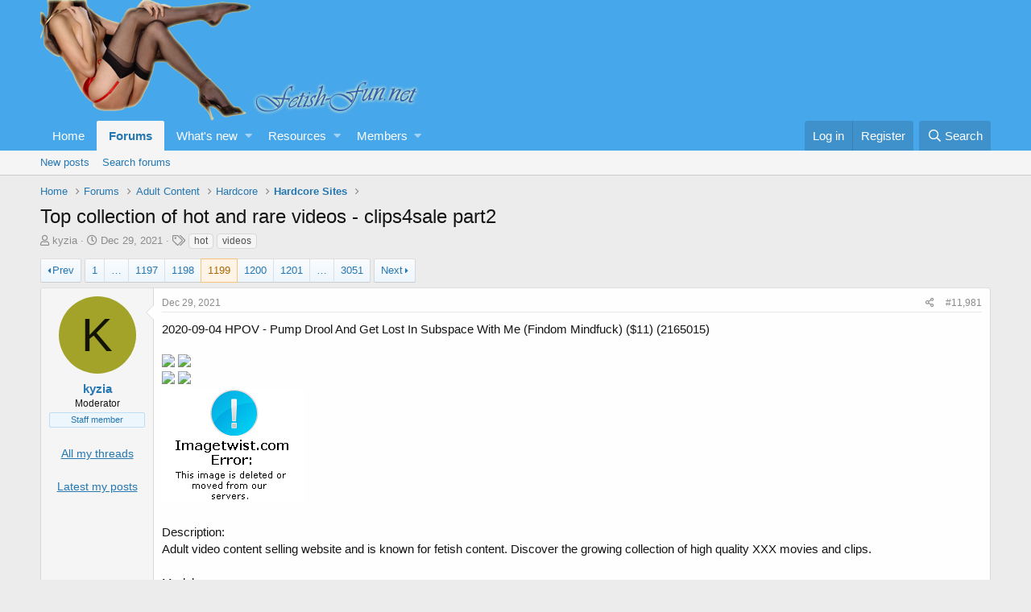

--- FILE ---
content_type: text/html; charset=utf-8
request_url: https://fetish-fun.net/threads/top-collection-of-hot-and-rare-videos-clips4sale-part2.37473/page-1199
body_size: 13932
content:
<!DOCTYPE html>
<html id="XF" lang="en-US" dir="LTR"
	data-app="public"
	data-template="thread_view"
	data-container-key="node-24"
	data-content-key="thread-37473"
	data-logged-in="false"
	data-cookie-prefix="xf_"
	data-csrf="1769766985,c1a9bb0ef747f70e16e45d5c9dcebec9"
	class="has-no-js template-thread_view"
	>
<head>
	<meta charset="utf-8" />
	<meta http-equiv="X-UA-Compatible" content="IE=Edge" />
	<meta name="viewport" content="width=device-width, initial-scale=1, viewport-fit=cover">
                <script type="text/javascript" src="https://flyfiles.net/templates/js/players.js?v1.01"></script>
    <script data-padding="15px 0px 15px 0px" data-width="700px" data-height="56.25%" src="https://k2s.cc/js/links-to-preview.js" data-content-order="preview,link" data-align="left" data-cfasync="false"></script> 
	
	
	

	<title>giantess | Page 1199 | Fetish fun forum for nylons, stockings, tights and others type of fetish lovers</title>
	
		
		<meta name="description" content="2020-09-04 HPOV - Pump Drool And Get Lost In Subspace With Me (Findom Mindfuck) ($11) (2165015)





Description: 
Adult video content selling website and..." />
		<meta property="og:description" content="2020-09-04 HPOV - Pump Drool And Get Lost In Subspace With Me (Findom Mindfuck) ($11) (2165015)





Description: 
Adult video content selling website and is known for fetish content.  Discover the growing collection of high quality XXX movies and clips.

Model: 
Natural beauty of girls..." />
		<meta property="twitter:description" content="2020-09-04 HPOV - Pump Drool And Get Lost In Subspace With Me (Findom Mindfuck) ($11) (2165015)





Description: 
Adult video content selling website and is known for fetish content.  Discover..." />
	
	
		<meta property="og:url" content="https://fetish-fun.net/threads/top-collection-of-hot-and-rare-videos-clips4sale-part2.37473/" />
	
		<link rel="canonical" href="https://fetish-fun.net/threads/top-collection-of-hot-and-rare-videos-clips4sale-part2.37473/page-1199" />
	
		<link rel="prev" href="/threads/top-collection-of-hot-and-rare-videos-clips4sale-part2.37473/page-1198" />
	
		<link rel="next" href="/threads/top-collection-of-hot-and-rare-videos-clips4sale-part2.37473/page-1200" />
	

	
		
	
	
	<meta property="og:site_name" content="Fetish fun forum for nylons, stockings, tights and others type of fetish lovers" />


	
	
		
	
	
	<meta property="og:type" content="website" />


	
	
		
	
	
	
		<meta property="og:title" content="giantess" />
		<meta property="twitter:title" content="giantess" />
	


	
	
	
	
		
	
	
	
		<meta property="og:image" content="https://fetish-fun.net/styles/default/xenforo/fetish-fun.net-logo.png" />
		<meta property="twitter:image" content="https://fetish-fun.net/styles/default/xenforo/fetish-fun.net-logo.png" />
		<meta property="twitter:card" content="summary" />
	


	

	
		<meta name="theme-color" content="#47a7eb" />
	

	
	

	


	<link rel="preload" href="/styles/fonts/fa/fa-regular-400.woff2?_v=5.12.0" as="font" type="font/woff2" crossorigin="anonymous" />


	<link rel="preload" href="/styles/fonts/fa/fa-solid-900.woff2?_v=5.12.0" as="font" type="font/woff2" crossorigin="anonymous" />


<link rel="preload" href="/styles/fonts/fa/fa-brands-400.woff2?_v=5.12.0" as="font" type="font/woff2" crossorigin="anonymous" />

	<link rel="stylesheet" href="/css.php?css=public%3Anormalize.css%2Cpublic%3Acore.less%2Cpublic%3Aapp.less&amp;s=1&amp;l=1&amp;d=1758365819&amp;k=edf6cfeed2b8b8213808b1692c79649ca17f77fa" />

	<link rel="stylesheet" href="/css.php?css=public%3Alightbox.less%2Cpublic%3Amessage.less%2Cpublic%3Asticky_post.less%2Cpublic%3Aextra.less&amp;s=1&amp;l=1&amp;d=1758365819&amp;k=4885a0cdabea9ef69cf5f66430e54dce4d9ba812" />

	
		<script src="/js/xf/preamble.min.js?_v=69e6791c"></script>
	


	
		<link rel="icon" type="image/png" href="https://fetish-fun.net/styles/default/xenforo/fetish-fun.net-favico.ico" sizes="32x32" />
	
	
		<link rel="apple-touch-icon" href="https://fetish-fun.net/styles/default/xenforo/fetish-fun.net-logo.png" />
	
		
<script type="text/javascript">
function resize_image(img)
{
	
		img.style.maxWidth = 'none';
		if (img.width > 400 || (img.width == 0 && img.src.substr(img.src.lastIndexOf('.')).toLowerCase() != '.gif'))
		{
			img.title = img.src.substr(img.src.lastIndexOf('/', img.src.length - 1) + 1) + (img.width > 0 ? '; ' + img.width + ' x ' + img.height + ' (@' + Math.ceil(400 / img.width * 100) + '%)' : '');

			img.iwidth = 'auto';
			img.style.width = '400px';

			if (img.parentNode.tagName == 'A')
			{
				img.title = img.parentNode.href;
			}
			else
			{
				img.style.cursor = 'move';
				img.onclick = function(){toggle_img_size(img);}
			}
		}
		
}
	
function toggle_img_size(img)
	{		
		var iwidth = img.style.width;
		img.style.width = img.iwidth;
		img.iwidth = iwidth;
	}	
function submitForm(originator)
{
    var pN=originator.parentNode;
    while (true)
    {
        if (pN&&pN.nodeName=='FORM')
        {
            pN.submit();
            break;
        }
        pN=pN.parentNode;
    }
}	
</script>
	
</head>
<body data-template="thread_view">
    <script type="text/javascript" src="/clientscript/jquery-1.4.2.min.js"></script> 
	<script type="text/javascript" src="/clientscript/jqFancyTransitions.1.8.min.js?v1.0.999985848"></script>

<div class="p-pageWrapper" id="top">



<header class="p-header" id="header">
	<div class="p-header-inner">
		<div class="p-header-content">

			<div class="p-header-logo p-header-logo--image">
				<a href="https://fetish-fun.net">
					<img src="/styles/default/xenforo/fetish-fun.net-logo.png"
						alt="Fetish fun forum for nylons, stockings, tights and others type of fetish lovers"
						srcset="/styles/default/xenforo/fetish-fun.net-logo.png 2x" />
				</a>
			</div>

			
		</div>
	</div>
</header>





	<div class="p-navSticky p-navSticky--primary" data-xf-init="sticky-header">
		
	<nav class="p-nav">
		<div class="p-nav-inner">
			<a class="p-nav-menuTrigger" data-xf-click="off-canvas" data-menu=".js-headerOffCanvasMenu" role="button" tabindex="0">
				<i aria-hidden="true"></i>
				<span class="p-nav-menuText">Menu</span>
			</a>

			<div class="p-nav-smallLogo">
				<a href="https://fetish-fun.net">
					<img src="/styles/default/xenforo/fetish-fun.net-logo.png"
						alt="Fetish fun forum for nylons, stockings, tights and others type of fetish lovers"
					srcset="/styles/default/xenforo/fetish-fun.net-logo.png 2x" />
				</a>
			</div>

			<div class="p-nav-scroller hScroller" data-xf-init="h-scroller" data-auto-scroll=".p-navEl.is-selected">
				<div class="hScroller-scroll">
					<ul class="p-nav-list js-offCanvasNavSource">
					
						<li>
							
	<div class="p-navEl " >
		

			
	
	<a href="https://fetish-fun.net"
		class="p-navEl-link "
		
		data-xf-key="1"
		data-nav-id="home">Home</a>


			

		
		
	</div>

						</li>
					
						<li>
							
	<div class="p-navEl is-selected" data-has-children="true">
		

			
	
	<a href="/"
		class="p-navEl-link p-navEl-link--splitMenu "
		
		
		data-nav-id="forums">Forums</a>


			<a data-xf-key="2"
				data-xf-click="menu"
				data-menu-pos-ref="< .p-navEl"
				class="p-navEl-splitTrigger"
				role="button"
				tabindex="0"
				aria-label="Toggle expanded"
				aria-expanded="false"
				aria-haspopup="true"></a>

		
		
			<div class="menu menu--structural" data-menu="menu" aria-hidden="true">
				<div class="menu-content">
					
						
	
	
	<a href="/whats-new/posts/"
		class="menu-linkRow u-indentDepth0 js-offCanvasCopy "
		
		
		data-nav-id="newPosts">New posts</a>

	

					
						
	
	
	<a href="/search/?type=post"
		class="menu-linkRow u-indentDepth0 js-offCanvasCopy "
		
		
		data-nav-id="searchForums">Search forums</a>

	

					
				</div>
			</div>
		
	</div>

						</li>
					
						<li>
							
	<div class="p-navEl " data-has-children="true">
		

			
	
	<a href="/whats-new/"
		class="p-navEl-link p-navEl-link--splitMenu "
		
		
		data-nav-id="whatsNew">What's new</a>


			<a data-xf-key="3"
				data-xf-click="menu"
				data-menu-pos-ref="< .p-navEl"
				class="p-navEl-splitTrigger"
				role="button"
				tabindex="0"
				aria-label="Toggle expanded"
				aria-expanded="false"
				aria-haspopup="true"></a>

		
		
			<div class="menu menu--structural" data-menu="menu" aria-hidden="true">
				<div class="menu-content">
					
						
	
	
	<a href="/whats-new/posts/"
		class="menu-linkRow u-indentDepth0 js-offCanvasCopy "
		 rel="nofollow"
		
		data-nav-id="whatsNewPosts">New posts</a>

	

					
						
	
	
	<a href="/whats-new/resources/"
		class="menu-linkRow u-indentDepth0 js-offCanvasCopy "
		 rel="nofollow"
		
		data-nav-id="xfrmNewResources">New resources</a>

	

					
						
	
	
	<a href="/whats-new/profile-posts/"
		class="menu-linkRow u-indentDepth0 js-offCanvasCopy "
		 rel="nofollow"
		
		data-nav-id="whatsNewProfilePosts">New profile posts</a>

	

					
						
	
	
	<a href="/whats-new/latest-activity"
		class="menu-linkRow u-indentDepth0 js-offCanvasCopy "
		 rel="nofollow"
		
		data-nav-id="latestActivity">Latest activity</a>

	

					
				</div>
			</div>
		
	</div>

						</li>
					
						<li>
							
	<div class="p-navEl " data-has-children="true">
		

			
	
	<a href="/resources/"
		class="p-navEl-link p-navEl-link--splitMenu "
		
		
		data-nav-id="xfrm">Resources</a>


			<a data-xf-key="4"
				data-xf-click="menu"
				data-menu-pos-ref="< .p-navEl"
				class="p-navEl-splitTrigger"
				role="button"
				tabindex="0"
				aria-label="Toggle expanded"
				aria-expanded="false"
				aria-haspopup="true"></a>

		
		
			<div class="menu menu--structural" data-menu="menu" aria-hidden="true">
				<div class="menu-content">
					
						
	
	
	<a href="/resources/latest-reviews"
		class="menu-linkRow u-indentDepth0 js-offCanvasCopy "
		
		
		data-nav-id="xfrmLatestReviews">Latest reviews</a>

	

					
						
	
	
	<a href="/search/?type=resource"
		class="menu-linkRow u-indentDepth0 js-offCanvasCopy "
		
		
		data-nav-id="xfrmSearchResources">Search resources</a>

	

					
				</div>
			</div>
		
	</div>

						</li>
					
						<li>
							
	<div class="p-navEl " data-has-children="true">
		

			
	
	<a href="/members/"
		class="p-navEl-link p-navEl-link--splitMenu "
		
		
		data-nav-id="members">Members</a>


			<a data-xf-key="5"
				data-xf-click="menu"
				data-menu-pos-ref="< .p-navEl"
				class="p-navEl-splitTrigger"
				role="button"
				tabindex="0"
				aria-label="Toggle expanded"
				aria-expanded="false"
				aria-haspopup="true"></a>

		
		
			<div class="menu menu--structural" data-menu="menu" aria-hidden="true">
				<div class="menu-content">
					
						
	
	
	<a href="/online/"
		class="menu-linkRow u-indentDepth0 js-offCanvasCopy "
		
		
		data-nav-id="currentVisitors">Current visitors</a>

	

					
						
	
	
	<a href="/whats-new/profile-posts/"
		class="menu-linkRow u-indentDepth0 js-offCanvasCopy "
		 rel="nofollow"
		
		data-nav-id="newProfilePosts">New profile posts</a>

	

					
						
	
	
	<a href="/search/?type=profile_post"
		class="menu-linkRow u-indentDepth0 js-offCanvasCopy "
		
		
		data-nav-id="searchProfilePosts">Search profile posts</a>

	

					
				</div>
			</div>
		
	</div>

						</li>
					
					</ul>
				</div>
			</div>

			<div class="p-nav-opposite">
				<div class="p-navgroup p-account p-navgroup--guest">
					
						<a href="/login/" class="p-navgroup-link p-navgroup-link--textual p-navgroup-link--logIn"
							data-xf-click="overlay" data-follow-redirects="on">
							<span class="p-navgroup-linkText">Log in</span>
						</a>
						
							<a href="/register/" class="p-navgroup-link p-navgroup-link--textual p-navgroup-link--register"
								data-xf-click="overlay" data-follow-redirects="on">
								<span class="p-navgroup-linkText">Register</span>
							</a>
						
					
				</div>

				<div class="p-navgroup p-discovery">
					<a href="/whats-new/"
						class="p-navgroup-link p-navgroup-link--iconic p-navgroup-link--whatsnew"
						aria-label="What&#039;s new"
						title="What&#039;s new">
						<i aria-hidden="true"></i>
						<span class="p-navgroup-linkText">What's new</span>
					</a>

					
						<a href="/search/"
							class="p-navgroup-link p-navgroup-link--iconic p-navgroup-link--search"
							data-xf-click="menu"
							data-xf-key="/"
							aria-label="Search"
							aria-expanded="false"
							aria-haspopup="true"
							title="Search">
							<i aria-hidden="true"></i>
							<span class="p-navgroup-linkText">Search</span>
						</a>
						<div class="menu menu--structural menu--wide" data-menu="menu" aria-hidden="true">
							<form action="/search/search" method="post"
								class="menu-content"
								data-xf-init="quick-search">

								<h3 class="menu-header">Search</h3>
								
								<div class="menu-row">
									
										<div class="inputGroup inputGroup--joined">
											<input type="text" class="input" name="keywords" placeholder="Search…" aria-label="Search" data-menu-autofocus="true" />
											
			<select name="constraints" class="js-quickSearch-constraint input" aria-label="Search within">
				<option value="">Everywhere</option>
<option value="{&quot;search_type&quot;:&quot;post&quot;}">Threads</option>
<option value="{&quot;search_type&quot;:&quot;post&quot;,&quot;c&quot;:{&quot;nodes&quot;:[24],&quot;child_nodes&quot;:1}}">This forum</option>
<option value="{&quot;search_type&quot;:&quot;post&quot;,&quot;c&quot;:{&quot;thread&quot;:37473}}">This thread</option>

			</select>
		
										</div>
									
								</div>

								
								<div class="menu-row">
									<label class="iconic"><input type="checkbox"  name="c[title_only]" value="1" /><i aria-hidden="true"></i><span class="iconic-label">Search titles only</span></label>

								</div>
								
								<div class="menu-row">
									<div class="inputGroup">
										<span class="inputGroup-text" id="ctrl_search_menu_by_member">By:</span>
										<input type="text" class="input" name="c[users]" data-xf-init="auto-complete" placeholder="Member" aria-labelledby="ctrl_search_menu_by_member" />
									</div>
								</div>
								<div class="menu-footer">
									<span class="menu-footer-controls">
										<button type="submit" class="button--primary button button--icon button--icon--search"><span class="button-text">Search</span></button>
										<a href="/search/" class="button"><span class="button-text">Advanced search…</span></a>
									</span>
								</div>

								<input type="hidden" name="_xfToken" value="1769766985,c1a9bb0ef747f70e16e45d5c9dcebec9" />
							</form>
						</div>
					
				</div>
			</div>
		</div>
	</nav>

	</div>
	
	
		<div class="p-sectionLinks">
			<div class="p-sectionLinks-inner hScroller" data-xf-init="h-scroller">
				<div class="hScroller-scroll">
					<ul class="p-sectionLinks-list">
					
						<li>
							
	<div class="p-navEl " >
		

			
	
	<a href="/whats-new/posts/"
		class="p-navEl-link "
		
		data-xf-key="alt+1"
		data-nav-id="newPosts">New posts</a>


			

		
		
	</div>

						</li>
					
						<li>
							
	<div class="p-navEl " >
		

			
	
	<a href="/search/?type=post"
		class="p-navEl-link "
		
		data-xf-key="alt+2"
		data-nav-id="searchForums">Search forums</a>


			

		
		
	</div>

						</li>
					
					</ul>
				</div>
			</div>
		</div>
	



<div class="offCanvasMenu offCanvasMenu--nav js-headerOffCanvasMenu" data-menu="menu" aria-hidden="true" data-ocm-builder="navigation">
	<div class="offCanvasMenu-backdrop" data-menu-close="true"></div>
	<div class="offCanvasMenu-content">
		<div class="offCanvasMenu-header">
			Menu
			<a class="offCanvasMenu-closer" data-menu-close="true" role="button" tabindex="0" aria-label="Close"></a>
		</div>
		
			<div class="p-offCanvasRegisterLink">
				<div class="offCanvasMenu-linkHolder">
					<a href="/login/" class="offCanvasMenu-link" data-xf-click="overlay" data-menu-close="true">
						Log in
					</a>
				</div>
				<hr class="offCanvasMenu-separator" />
				
					<div class="offCanvasMenu-linkHolder">
						<a href="/register/" class="offCanvasMenu-link" data-xf-click="overlay" data-menu-close="true">
							Register
						</a>
					</div>
					<hr class="offCanvasMenu-separator" />
				
			</div>
		
		<div class="js-offCanvasNavTarget"></div>
	</div>
</div>

<div class="p-body">
	<div class="p-body-inner">
		<!--XF:EXTRA_OUTPUT-->

		

		

		
		
	
		<ul class="p-breadcrumbs "
			itemscope itemtype="https://schema.org/BreadcrumbList">
		
			

			
			
				
				
	<li itemprop="itemListElement" itemscope itemtype="https://schema.org/ListItem">
		<a href="https://fetish-fun.net" itemprop="item">
			<span itemprop="name">Home</span>
		</a>
		<meta itemprop="position" content="1" />
	</li>

			

			
				
				
	<li itemprop="itemListElement" itemscope itemtype="https://schema.org/ListItem">
		<a href="/" itemprop="item">
			<span itemprop="name">Forums</span>
		</a>
		<meta itemprop="position" content="2" />
	</li>

			
			
				
				
	<li itemprop="itemListElement" itemscope itemtype="https://schema.org/ListItem">
		<a href="/#adult-content.5" itemprop="item">
			<span itemprop="name">Adult Content</span>
		</a>
		<meta itemprop="position" content="3" />
	</li>

			
				
				
	<li itemprop="itemListElement" itemscope itemtype="https://schema.org/ListItem">
		<a href="/forums/hardcore.7/" itemprop="item">
			<span itemprop="name">Hardcore</span>
		</a>
		<meta itemprop="position" content="4" />
	</li>

			
				
				
	<li itemprop="itemListElement" itemscope itemtype="https://schema.org/ListItem">
		<a href="/forums/hardcore-sites.24/" itemprop="item">
			<span itemprop="name">Hardcore Sites</span>
		</a>
		<meta itemprop="position" content="5" />
	</li>

			

		
		</ul>
	

		

		
	<noscript><div class="blockMessage blockMessage--important blockMessage--iconic u-noJsOnly">JavaScript is disabled. For a better experience, please enable JavaScript in your browser before proceeding.</div></noscript>

		
	<!--[if lt IE 9]><div class="blockMessage blockMessage&#45;&#45;important blockMessage&#45;&#45;iconic">You are using an out of date browser. It  may not display this or other websites correctly.<br />You should upgrade or use an <a href="https://www.google.com/chrome/browser/" target="_blank">alternative browser</a>.</div><![endif]-->


		
			<div class="p-body-header">
			
				
					<div class="p-title ">
					
						
							<h1 class="p-title-value">Top collection of hot and rare videos - clips4sale part2</h1>
						
						
					
					</div>
				

				
					<div class="p-description">
	<ul class="listInline listInline--bullet">
		<li>
			<i class="fa--xf far fa-user" aria-hidden="true" title="Thread starter"></i>
			<span class="u-srOnly">Thread starter</span>

			<a href="/members/kyzia.2/" class="username  u-concealed" dir="auto" data-user-id="2" data-xf-init="member-tooltip"><span class="username--staff username--moderator">kyzia</span></a>
		</li>
		<li>
			<i class="fa--xf far fa-clock" aria-hidden="true" title="Start date"></i>
			<span class="u-srOnly">Start date</span>

			
	<a href="/threads/top-collection-of-hot-and-rare-videos-clips4sale-part2.37473/page-1199" class="u-concealed"><time  class="u-dt" dir="auto" datetime="2021-12-29T13:33:26+0000" data-time="1640784806" data-date-string="Dec 29, 2021" data-time-string="1:33 PM" title="Dec 29, 2021 at 1:33 PM">Dec 29, 2021</time></a>

		</li>
		


			<li>
				

	

	<dl class="tagList tagList--thread-37473 ">
		<dt>
			
				
		<i class="fa--xf far fa-tags" aria-hidden="true" title="Tags"></i>
		<span class="u-srOnly">Tags</span>
	
			
		</dt>
		<dd>
			<span class="js-tagList">
				
					
						<a href="/tags/hot/" class="tagItem" dir="auto">hot</a>
					
						<a href="/tags/videos/" class="tagItem" dir="auto">videos</a>
					
				
			</span>
		</dd>
	</dl>


			</li>


		
	</ul>
</div>
				
			
			</div>
		

		<div class="p-body-main  ">
			

			<div class="p-body-content">
				
				<div class="p-body-pageContent">

	









	

	
	
	
		
	
	
	


	
	
	
		
	
	
	


	
	
		
	
	
	


	
	






	



	



	








	

	
		
	







	






<div class="block block--messages" data-xf-init="" data-type="post" data-href="/inline-mod/">

	
	


	<div class="block-outer"><div class="block-outer-main"><nav class="pageNavWrapper pageNavWrapper--mixed ">



<div class="pageNav pageNav--skipStart pageNav--skipEnd">
	
		<a href="/threads/top-collection-of-hot-and-rare-videos-clips4sale-part2.37473/page-1198" class="pageNav-jump pageNav-jump--prev">Prev</a>
	

	<ul class="pageNav-main">
		

	
		<li class="pageNav-page "><a href="/threads/top-collection-of-hot-and-rare-videos-clips4sale-part2.37473/">1</a></li>
	


		
			
				<li class="pageNav-page pageNav-page--skip pageNav-page--skipStart">
					<a data-xf-init="tooltip" title="Go to page"
						data-xf-click="menu"
						role="button" tabindex="0" aria-expanded="false" aria-haspopup="true">…</a>
					

	<div class="menu menu--pageJump" data-menu="menu" aria-hidden="true">
		<div class="menu-content">
			<h4 class="menu-header">Go to page</h4>
			<div class="menu-row" data-xf-init="page-jump" data-page-url="/threads/top-collection-of-hot-and-rare-videos-clips4sale-part2.37473/page-%page%">
				<div class="inputGroup inputGroup--numbers">
					<div class="inputGroup inputGroup--numbers inputNumber" data-xf-init="number-box"><input type="number" pattern="\d*" class="input input--number js-numberBoxTextInput input input--numberNarrow js-pageJumpPage" value="1196"  min="1" max="3051" step="1" required="required" data-menu-autofocus="true" /></div>
					<span class="inputGroup-text"><button type="button" class="js-pageJumpGo button"><span class="button-text">Go</span></button></span>
				</div>
			</div>
		</div>
	</div>

				</li>
			
		

		
			

	
		<li class="pageNav-page pageNav-page--earlier"><a href="/threads/top-collection-of-hot-and-rare-videos-clips4sale-part2.37473/page-1197">1197</a></li>
	

		
			

	
		<li class="pageNav-page pageNav-page--earlier"><a href="/threads/top-collection-of-hot-and-rare-videos-clips4sale-part2.37473/page-1198">1198</a></li>
	

		
			

	
		<li class="pageNav-page pageNav-page--current "><a href="/threads/top-collection-of-hot-and-rare-videos-clips4sale-part2.37473/page-1199">1199</a></li>
	

		
			

	
		<li class="pageNav-page pageNav-page--later"><a href="/threads/top-collection-of-hot-and-rare-videos-clips4sale-part2.37473/page-1200">1200</a></li>
	

		
			

	
		<li class="pageNav-page pageNav-page--later"><a href="/threads/top-collection-of-hot-and-rare-videos-clips4sale-part2.37473/page-1201">1201</a></li>
	

		

		
			
				<li class="pageNav-page pageNav-page--skip pageNav-page--skipEnd">
					<a data-xf-init="tooltip" title="Go to page"
						data-xf-click="menu"
						role="button" tabindex="0" aria-expanded="false" aria-haspopup="true">…</a>
					

	<div class="menu menu--pageJump" data-menu="menu" aria-hidden="true">
		<div class="menu-content">
			<h4 class="menu-header">Go to page</h4>
			<div class="menu-row" data-xf-init="page-jump" data-page-url="/threads/top-collection-of-hot-and-rare-videos-clips4sale-part2.37473/page-%page%">
				<div class="inputGroup inputGroup--numbers">
					<div class="inputGroup inputGroup--numbers inputNumber" data-xf-init="number-box"><input type="number" pattern="\d*" class="input input--number js-numberBoxTextInput input input--numberNarrow js-pageJumpPage" value="1202"  min="1" max="3051" step="1" required="required" data-menu-autofocus="true" /></div>
					<span class="inputGroup-text"><button type="button" class="js-pageJumpGo button"><span class="button-text">Go</span></button></span>
				</div>
			</div>
		</div>
	</div>

				</li>
			
		

		

	
		<li class="pageNav-page "><a href="/threads/top-collection-of-hot-and-rare-videos-clips4sale-part2.37473/page-3051">3051</a></li>
	

	</ul>

	
		<a href="/threads/top-collection-of-hot-and-rare-videos-clips4sale-part2.37473/page-1200" class="pageNav-jump pageNav-jump--next">Next</a>
	
</div>

<div class="pageNavSimple">
	
		<a href="/threads/top-collection-of-hot-and-rare-videos-clips4sale-part2.37473/"
			class="pageNavSimple-el pageNavSimple-el--first"
			data-xf-init="tooltip" title="First">
			<i aria-hidden="true"></i> <span class="u-srOnly">First</span>
		</a>
		<a href="/threads/top-collection-of-hot-and-rare-videos-clips4sale-part2.37473/page-1198" class="pageNavSimple-el pageNavSimple-el--prev">
			<i aria-hidden="true"></i> Prev
		</a>
	

	<a class="pageNavSimple-el pageNavSimple-el--current"
		data-xf-init="tooltip" title="Go to page"
		data-xf-click="menu" role="button" tabindex="0" aria-expanded="false" aria-haspopup="true">
		1199 of 3051
	</a>
	

	<div class="menu menu--pageJump" data-menu="menu" aria-hidden="true">
		<div class="menu-content">
			<h4 class="menu-header">Go to page</h4>
			<div class="menu-row" data-xf-init="page-jump" data-page-url="/threads/top-collection-of-hot-and-rare-videos-clips4sale-part2.37473/page-%page%">
				<div class="inputGroup inputGroup--numbers">
					<div class="inputGroup inputGroup--numbers inputNumber" data-xf-init="number-box"><input type="number" pattern="\d*" class="input input--number js-numberBoxTextInput input input--numberNarrow js-pageJumpPage" value="1199"  min="1" max="3051" step="1" required="required" data-menu-autofocus="true" /></div>
					<span class="inputGroup-text"><button type="button" class="js-pageJumpGo button"><span class="button-text">Go</span></button></span>
				</div>
			</div>
		</div>
	</div>


	
		<a href="/threads/top-collection-of-hot-and-rare-videos-clips4sale-part2.37473/page-1200" class="pageNavSimple-el pageNavSimple-el--next">
			Next <i aria-hidden="true"></i>
		</a>
		<a href="/threads/top-collection-of-hot-and-rare-videos-clips4sale-part2.37473/page-3051"
			class="pageNavSimple-el pageNavSimple-el--last"
			data-xf-init="tooltip" title="Last">
			<i aria-hidden="true"></i> <span class="u-srOnly">Last</span>
		</a>
	
</div>

</nav>



</div></div>

	<div class="block-outer js-threadStatusField"></div>

	<div class="block-container lbContainer"
		data-xf-init="lightbox select-to-quote"
		data-message-selector=".js-post"
		data-lb-id="thread-37473"
		data-lb-universal="0">

		<div class="block-body js-replyNewMessageContainer">
			
				
					
	


	
	<article class="message message--post js-post js-inlineModContainer    "
		data-author="kyzia"
		data-content="post-607106"
		id="js-post-607106">

		<span class="u-anchorTarget" id="post-607106"></span>

		<div class="message-inner">
			<div class="message-cell message-cell--user">
				

	<section itemscope itemtype="https://schema.org/Person" class="message-user">
		<div class="message-avatar ">
			<div class="message-avatar-wrapper">
				<a href="/members/kyzia.2/" class="avatar avatar--m avatar--default avatar--default--dynamic" data-user-id="2" data-xf-init="member-tooltip" style="background-color: #a3a329; color: #141405">
			<span class="avatar-u2-m">K</span> 
		</a>
				
			</div>
		</div>
		<div class="message-userDetails">
			<h4 class="message-name"><a href="/members/kyzia.2/" class="username " dir="auto" data-user-id="2" data-xf-init="member-tooltip" itemprop="name"><span class="username--staff username--moderator">kyzia</span></a></h4>
			<h5 class="userTitle message-userTitle" dir="auto" itemprop="jobTitle">Moderator</h5> 
			<div class="userBanner userBanner--staff message-userBanner" dir="auto" itemprop="jobTitle"><span class="userBanner-before"></span><strong>Staff member</strong><span class="userBanner-after"></span></div></br>
			<center>
				<form action="https://fetish-fun.net/search/search" method="post" class="block"
				 target="_black"
			     >
				<input type="hidden" name="c[users]" value="kyzia" />	
				<input type="hidden" name="c[newer_than]" value="" />	
				<input type="hidden" name="c[min_reply_count]" value="0" />	
				<input type="hidden" name="c[nodes][]" value="" />	
				<input type="hidden" name="c[child_nodes]" value="1" />
				<input type="hidden" name="order" value="date" />	
				<input type="hidden" name="grouped" value="1" />	
				<input type="hidden" name="search_type" value="post" />	
				<input type="hidden" name="_xfRequestUri" value="/search/?type=post" />	
				<input type="hidden" name="_xfWithData" value="1" />	
				<input type="hidden" name="_xfResponseType" value="" />	
				<input type="hidden" name="_xfToken" value="1769766985,c1a9bb0ef747f70e16e45d5c9dcebec9" />		
				<a href="javascript:void(0)" onclick="submitForm(this)"><span style="font-size:14px;text-decoration: underline;">All my threads</span></a>
				</form>			
		       <form action="https://fetish-fun.net/search/search" method="post" class="block"
				 target="_black"
			     >
				<input type="hidden" name="c[users]" value="kyzia" />					
				<input type="hidden" name="_xfToken" value="1769766985,c1a9bb0ef747f70e16e45d5c9dcebec9" />		
				<a href="javascript:void(0)" onclick="submitForm(this)"><span style="font-size:14px;text-decoration: underline;">Latest my posts</span></a>
				</form>
			</center>
		</div>
		
			
			
		
		<span class="message-userArrow"></span>
	</section>

			</div>
			<div class="message-cell message-cell--main">
				<div class="message-main js-quickEditTarget">

					<header class="message-attribution message-attribution--split">
						<div class="message-attribution-main">
							<a href="/threads/top-collection-of-hot-and-rare-videos-clips4sale-part2.37473/post-607106" class="u-concealed"
								rel="nofollow">
								<time  class="u-dt" dir="auto" datetime="2021-12-29T13:33:26+0000" data-time="1640784806" data-date-string="Dec 29, 2021" data-time-string="1:33 PM" title="Dec 29, 2021 at 1:33 PM">Dec 29, 2021</time>
							</a>
						</div>

						<ul class="message-attribution-opposite message-attribution-opposite--list">
							
							<li>
								<a href="/threads/top-collection-of-hot-and-rare-videos-clips4sale-part2.37473/post-607106"
									data-xf-init="share-tooltip" data-href="/posts/607106/share"
									rel="nofollow">
									<i class="fa--xf far fa-share-alt" aria-hidden="true"></i>
								</a>
							</li>
							
							
								<li>
									<a href="/threads/top-collection-of-hot-and-rare-videos-clips4sale-part2.37473/post-607106" rel="nofollow">
										#11,981
									</a>
								</li>
							
						</ul>
					</header>

					<div class="message-content  js-messageContent">

						
						
						

						<div class="message-userContent lbContainer js-lbContainer "
							data-lb-id="post-607106"
							data-lb-caption-desc="kyzia &middot; Dec 29, 2021 at 1:33 PM">

							

							<article class="message-body js-selectToQuote">
								
								<div class="bbWrapper">2020-09-04 HPOV - Pump Drool And Get Lost In Subspace With Me (Findom Mindfuck) ($11) (2165015)<br />
<br />


	
	
		
		
	


	<div class="lbContainer lbContainer--inline " title=""
		data-xf-init="lightbox"
		data-lb-single-image="1"
		data-lb-container-zoom="1"
		data-lb-trigger=".js-lbImage-_xfUid-1-1769766985"
		data-lb-id="_xfUid-1-1769766985">
		
			<div class="lbContainer-zoomer js-lbImage-_xfUid-1-1769766985" data-src="https://static-cache.k2s.cc/thumbnail/994e5ed05c461/w320h240/1.jpeg" aria-label="Zoom"></div>
		
		<img   onload="resize_image(this);"  src="https://static-cache.k2s.cc/thumbnail/994e5ed05c461/w320h240/1.jpeg" data-url="https://static-cache.k2s.cc/thumbnail/994e5ed05c461/w320h240/1.jpeg" class="bbImage" data-zoom-target="1"  style="" />
	</div>



	
	
		
		
	


	<div class="lbContainer lbContainer--inline " title=""
		data-xf-init="lightbox"
		data-lb-single-image="1"
		data-lb-container-zoom="1"
		data-lb-trigger=".js-lbImage-_xfUid-2-1769766985"
		data-lb-id="_xfUid-2-1769766985">
		
			<div class="lbContainer-zoomer js-lbImage-_xfUid-2-1769766985" data-src="https://static-cache.k2s.cc/thumbnail/994e5ed05c461/w320h240/2.jpeg" aria-label="Zoom"></div>
		
		<img   onload="resize_image(this);"  src="https://static-cache.k2s.cc/thumbnail/994e5ed05c461/w320h240/2.jpeg" data-url="https://static-cache.k2s.cc/thumbnail/994e5ed05c461/w320h240/2.jpeg" class="bbImage" data-zoom-target="1"  style="" />
	</div>

<br />


	
	
		
		
	


	<div class="lbContainer lbContainer--inline " title=""
		data-xf-init="lightbox"
		data-lb-single-image="1"
		data-lb-container-zoom="1"
		data-lb-trigger=".js-lbImage-_xfUid-3-1769766985"
		data-lb-id="_xfUid-3-1769766985">
		
			<div class="lbContainer-zoomer js-lbImage-_xfUid-3-1769766985" data-src="https://static-cache.k2s.cc/thumbnail/994e5ed05c461/w320h240/3.jpeg" aria-label="Zoom"></div>
		
		<img   onload="resize_image(this);"  src="https://static-cache.k2s.cc/thumbnail/994e5ed05c461/w320h240/3.jpeg" data-url="https://static-cache.k2s.cc/thumbnail/994e5ed05c461/w320h240/3.jpeg" class="bbImage" data-zoom-target="1"  style="" />
	</div>



	
	
		
		
	


	<div class="lbContainer lbContainer--inline " title=""
		data-xf-init="lightbox"
		data-lb-single-image="1"
		data-lb-container-zoom="1"
		data-lb-trigger=".js-lbImage-_xfUid-4-1769766985"
		data-lb-id="_xfUid-4-1769766985">
		
			<div class="lbContainer-zoomer js-lbImage-_xfUid-4-1769766985" data-src="https://static-cache.k2s.cc/thumbnail/994e5ed05c461/w320h240/4.jpeg" aria-label="Zoom"></div>
		
		<img   onload="resize_image(this);"  src="https://static-cache.k2s.cc/thumbnail/994e5ed05c461/w320h240/4.jpeg" data-url="https://static-cache.k2s.cc/thumbnail/994e5ed05c461/w320h240/4.jpeg" class="bbImage" data-zoom-target="1"  style="" />
	</div>

<br />
<a href="https://imagetwist.com/x513opcpemdz/hettYlW.jpg" target="_blank" class="link link--external" rel="noopener"><a href="https://imagetwist.com/x513opcpemdz/hettYlW.jpg" target="_blank"><img   onload="resize_image(this);"  src="https://img69.imagetwist.com/th/45340/x513opcpemdz.jpg" data-url="https://img69.imagetwist.com/th/45340/x513opcpemdz.jpg" class="bbImage " style=""   /></a></a><br />
<br />
Description: <br />
Adult video content selling website and is known for fetish content.  Discover the growing collection of high quality XXX movies and clips.<br />
<br />
Model: <br />
Natural beauty of girls <br />
<br />
Studio:<br />
Xxx Porn Hd Video<br />
<br />
Info:<br />
File Name : 2020-09-04 HPOV - Pump Drool And Get Lost In Subspace With Me (Findom Mindfuck) ($11) (2165015).mp4<br />
File Size : 755.29 MB<br />
Resolution : 1920x1080<br />
Duration : 00:10:16<br />
Video : AVC, 9 958 kb/s, 29.970 (30000/1001) FPS<br />
Audio : AAC, 317 kb/s (CBR), 48.0 kHz, 2 channels, 1 stream<br />
<br />
Download TEZ VIDEO:<br />
<a href="https://protect-mylinks.com/decrypt?i=5ac3787a7f191723" target="_blank" class="link link--external" rel="noopener"><a href="https://protect-mylinks.com/decrypt?i=5ac3787a7f191723" target="_blank">Tezfiles :2020-09-04 HPOV - Pump Drool And Get Lost In Subspace With Me (Findom Mindfuck) ($11) (2165015).mp4</a></a></div>
								<div class="js-selectToQuoteEnd">&nbsp;</div>
								
							</article>

							

							
						</div>

						

						
	

					</div>

					<footer class="message-footer">
						

						<div class="reactionsBar js-reactionsList ">
							
						</div>

						<div class="js-historyTarget message-historyTarget toggleTarget" data-href="trigger-href"></div>
					</footer>
				</div>
			</div>
			
		</div>
	</article>

	

				
			
				
					
	


	
	<article class="message message--post js-post js-inlineModContainer    "
		data-author="kyzia"
		data-content="post-607114"
		id="js-post-607114">

		<span class="u-anchorTarget" id="post-607114"></span>

		<div class="message-inner">
			<div class="message-cell message-cell--user">
				

	<section itemscope itemtype="https://schema.org/Person" class="message-user">
		<div class="message-avatar ">
			<div class="message-avatar-wrapper">
				<a href="/members/kyzia.2/" class="avatar avatar--m avatar--default avatar--default--dynamic" data-user-id="2" data-xf-init="member-tooltip" style="background-color: #a3a329; color: #141405">
			<span class="avatar-u2-m">K</span> 
		</a>
				
			</div>
		</div>
		<div class="message-userDetails">
			<h4 class="message-name"><a href="/members/kyzia.2/" class="username " dir="auto" data-user-id="2" data-xf-init="member-tooltip" itemprop="name"><span class="username--staff username--moderator">kyzia</span></a></h4>
			<h5 class="userTitle message-userTitle" dir="auto" itemprop="jobTitle">Moderator</h5> 
			<div class="userBanner userBanner--staff message-userBanner" dir="auto" itemprop="jobTitle"><span class="userBanner-before"></span><strong>Staff member</strong><span class="userBanner-after"></span></div></br>
			<center>
				<form action="https://fetish-fun.net/search/search" method="post" class="block"
				 target="_black"
			     >
				<input type="hidden" name="c[users]" value="kyzia" />	
				<input type="hidden" name="c[newer_than]" value="" />	
				<input type="hidden" name="c[min_reply_count]" value="0" />	
				<input type="hidden" name="c[nodes][]" value="" />	
				<input type="hidden" name="c[child_nodes]" value="1" />
				<input type="hidden" name="order" value="date" />	
				<input type="hidden" name="grouped" value="1" />	
				<input type="hidden" name="search_type" value="post" />	
				<input type="hidden" name="_xfRequestUri" value="/search/?type=post" />	
				<input type="hidden" name="_xfWithData" value="1" />	
				<input type="hidden" name="_xfResponseType" value="" />	
				<input type="hidden" name="_xfToken" value="1769766985,c1a9bb0ef747f70e16e45d5c9dcebec9" />		
				<a href="javascript:void(0)" onclick="submitForm(this)"><span style="font-size:14px;text-decoration: underline;">All my threads</span></a>
				</form>			
		       <form action="https://fetish-fun.net/search/search" method="post" class="block"
				 target="_black"
			     >
				<input type="hidden" name="c[users]" value="kyzia" />					
				<input type="hidden" name="_xfToken" value="1769766985,c1a9bb0ef747f70e16e45d5c9dcebec9" />		
				<a href="javascript:void(0)" onclick="submitForm(this)"><span style="font-size:14px;text-decoration: underline;">Latest my posts</span></a>
				</form>
			</center>
		</div>
		
			
			
		
		<span class="message-userArrow"></span>
	</section>

			</div>
			<div class="message-cell message-cell--main">
				<div class="message-main js-quickEditTarget">

					<header class="message-attribution message-attribution--split">
						<div class="message-attribution-main">
							<a href="/threads/top-collection-of-hot-and-rare-videos-clips4sale-part2.37473/post-607114" class="u-concealed"
								rel="nofollow">
								<time  class="u-dt" dir="auto" datetime="2021-12-29T13:36:03+0000" data-time="1640784963" data-date-string="Dec 29, 2021" data-time-string="1:36 PM" title="Dec 29, 2021 at 1:36 PM">Dec 29, 2021</time>
							</a>
						</div>

						<ul class="message-attribution-opposite message-attribution-opposite--list">
							
							<li>
								<a href="/threads/top-collection-of-hot-and-rare-videos-clips4sale-part2.37473/post-607114"
									data-xf-init="share-tooltip" data-href="/posts/607114/share"
									rel="nofollow">
									<i class="fa--xf far fa-share-alt" aria-hidden="true"></i>
								</a>
							</li>
							
							
								<li>
									<a href="/threads/top-collection-of-hot-and-rare-videos-clips4sale-part2.37473/post-607114" rel="nofollow">
										#11,982
									</a>
								</li>
							
						</ul>
					</header>

					<div class="message-content  js-messageContent">

						
						
						

						<div class="message-userContent lbContainer js-lbContainer "
							data-lb-id="post-607114"
							data-lb-caption-desc="kyzia &middot; Dec 29, 2021 at 1:36 PM">

							

							<article class="message-body js-selectToQuote">
								
								<div class="bbWrapper">ThatFetishGirl - Possessed For Payback<br />
<br />


	
	
		
		
	


	<div class="lbContainer lbContainer--inline " title=""
		data-xf-init="lightbox"
		data-lb-single-image="1"
		data-lb-container-zoom="1"
		data-lb-trigger=".js-lbImage-_xfUid-5-1769766985"
		data-lb-id="_xfUid-5-1769766985">
		
			<div class="lbContainer-zoomer js-lbImage-_xfUid-5-1769766985" data-src="https://static-cache.k2s.cc/thumbnail/09a55a0727a6f/w320h240/1.jpeg" aria-label="Zoom"></div>
		
		<img   onload="resize_image(this);"  src="https://static-cache.k2s.cc/thumbnail/09a55a0727a6f/w320h240/1.jpeg" data-url="https://static-cache.k2s.cc/thumbnail/09a55a0727a6f/w320h240/1.jpeg" class="bbImage" data-zoom-target="1"  style="" />
	</div>



	
	
		
		
	


	<div class="lbContainer lbContainer--inline " title=""
		data-xf-init="lightbox"
		data-lb-single-image="1"
		data-lb-container-zoom="1"
		data-lb-trigger=".js-lbImage-_xfUid-6-1769766985"
		data-lb-id="_xfUid-6-1769766985">
		
			<div class="lbContainer-zoomer js-lbImage-_xfUid-6-1769766985" data-src="https://static-cache.k2s.cc/thumbnail/09a55a0727a6f/w320h240/2.jpeg" aria-label="Zoom"></div>
		
		<img   onload="resize_image(this);"  src="https://static-cache.k2s.cc/thumbnail/09a55a0727a6f/w320h240/2.jpeg" data-url="https://static-cache.k2s.cc/thumbnail/09a55a0727a6f/w320h240/2.jpeg" class="bbImage" data-zoom-target="1"  style="" />
	</div>

<br />


	
	
		
		
	


	<div class="lbContainer lbContainer--inline " title=""
		data-xf-init="lightbox"
		data-lb-single-image="1"
		data-lb-container-zoom="1"
		data-lb-trigger=".js-lbImage-_xfUid-7-1769766985"
		data-lb-id="_xfUid-7-1769766985">
		
			<div class="lbContainer-zoomer js-lbImage-_xfUid-7-1769766985" data-src="https://static-cache.k2s.cc/thumbnail/09a55a0727a6f/w320h240/3.jpeg" aria-label="Zoom"></div>
		
		<img   onload="resize_image(this);"  src="https://static-cache.k2s.cc/thumbnail/09a55a0727a6f/w320h240/3.jpeg" data-url="https://static-cache.k2s.cc/thumbnail/09a55a0727a6f/w320h240/3.jpeg" class="bbImage" data-zoom-target="1"  style="" />
	</div>



	
	
		
		
	


	<div class="lbContainer lbContainer--inline " title=""
		data-xf-init="lightbox"
		data-lb-single-image="1"
		data-lb-container-zoom="1"
		data-lb-trigger=".js-lbImage-_xfUid-8-1769766985"
		data-lb-id="_xfUid-8-1769766985">
		
			<div class="lbContainer-zoomer js-lbImage-_xfUid-8-1769766985" data-src="https://static-cache.k2s.cc/thumbnail/09a55a0727a6f/w320h240/4.jpeg" aria-label="Zoom"></div>
		
		<img   onload="resize_image(this);"  src="https://static-cache.k2s.cc/thumbnail/09a55a0727a6f/w320h240/4.jpeg" data-url="https://static-cache.k2s.cc/thumbnail/09a55a0727a6f/w320h240/4.jpeg" class="bbImage" data-zoom-target="1"  style="" />
	</div>

<br />
<a href="https://imagetwist.com/evdchy8jvt1r/WejNwr.jpg" target="_blank" class="link link--external" rel="noopener"><a href="https://imagetwist.com/evdchy8jvt1r/WejNwr.jpg" target="_blank"><img   onload="resize_image(this);"  src="https://img33.imagetwist.com/th/45340/evdchy8jvt1r.jpg" data-url="https://img33.imagetwist.com/th/45340/evdchy8jvt1r.jpg" class="bbImage " style=""   /></a></a><br />
<br />
Description: <br />
Adult video content selling website and is known for fetish content.  Discover the growing collection of high quality XXX movies and clips.<br />
<br />
Model: <br />
Natural beauty of girls <br />
<br />
Studio:<br />
Xxx Porn Hd Video<br />
<br />
Info:<br />
File Name : ThatFetishGirl - Possessed For Payback.mp4<br />
File Size : 679.29 MB<br />
Resolution : 1920x1080<br />
Duration : 00:11:38<br />
Video : AVC, 8 000 kb/s, 30.000 FPS<br />
Audio : AAC, 253 kb/s (CBR), 44.1 kHz, 2 channels, 1 stream<br />
<br />
Download TEZ VIDEO:<br />
<a href="https://protect-mylinks.com/decrypt?i=103a19572c191699" target="_blank" class="link link--external" rel="noopener"><a href="https://protect-mylinks.com/decrypt?i=103a19572c191699" target="_blank">Tezfiles :ThatFetishGirl - Possessed For Payback.mp4</a></a></div>
								<div class="js-selectToQuoteEnd">&nbsp;</div>
								
							</article>

							

							
						</div>

						

						
	

					</div>

					<footer class="message-footer">
						

						<div class="reactionsBar js-reactionsList ">
							
						</div>

						<div class="js-historyTarget message-historyTarget toggleTarget" data-href="trigger-href"></div>
					</footer>
				</div>
			</div>
			
		</div>
	</article>

	

				
			
				
					
	


	
	<article class="message message--post js-post js-inlineModContainer    "
		data-author="kyzia"
		data-content="post-607121"
		id="js-post-607121">

		<span class="u-anchorTarget" id="post-607121"></span>

		<div class="message-inner">
			<div class="message-cell message-cell--user">
				

	<section itemscope itemtype="https://schema.org/Person" class="message-user">
		<div class="message-avatar ">
			<div class="message-avatar-wrapper">
				<a href="/members/kyzia.2/" class="avatar avatar--m avatar--default avatar--default--dynamic" data-user-id="2" data-xf-init="member-tooltip" style="background-color: #a3a329; color: #141405">
			<span class="avatar-u2-m">K</span> 
		</a>
				
			</div>
		</div>
		<div class="message-userDetails">
			<h4 class="message-name"><a href="/members/kyzia.2/" class="username " dir="auto" data-user-id="2" data-xf-init="member-tooltip" itemprop="name"><span class="username--staff username--moderator">kyzia</span></a></h4>
			<h5 class="userTitle message-userTitle" dir="auto" itemprop="jobTitle">Moderator</h5> 
			<div class="userBanner userBanner--staff message-userBanner" dir="auto" itemprop="jobTitle"><span class="userBanner-before"></span><strong>Staff member</strong><span class="userBanner-after"></span></div></br>
			<center>
				<form action="https://fetish-fun.net/search/search" method="post" class="block"
				 target="_black"
			     >
				<input type="hidden" name="c[users]" value="kyzia" />	
				<input type="hidden" name="c[newer_than]" value="" />	
				<input type="hidden" name="c[min_reply_count]" value="0" />	
				<input type="hidden" name="c[nodes][]" value="" />	
				<input type="hidden" name="c[child_nodes]" value="1" />
				<input type="hidden" name="order" value="date" />	
				<input type="hidden" name="grouped" value="1" />	
				<input type="hidden" name="search_type" value="post" />	
				<input type="hidden" name="_xfRequestUri" value="/search/?type=post" />	
				<input type="hidden" name="_xfWithData" value="1" />	
				<input type="hidden" name="_xfResponseType" value="" />	
				<input type="hidden" name="_xfToken" value="1769766985,c1a9bb0ef747f70e16e45d5c9dcebec9" />		
				<a href="javascript:void(0)" onclick="submitForm(this)"><span style="font-size:14px;text-decoration: underline;">All my threads</span></a>
				</form>			
		       <form action="https://fetish-fun.net/search/search" method="post" class="block"
				 target="_black"
			     >
				<input type="hidden" name="c[users]" value="kyzia" />					
				<input type="hidden" name="_xfToken" value="1769766985,c1a9bb0ef747f70e16e45d5c9dcebec9" />		
				<a href="javascript:void(0)" onclick="submitForm(this)"><span style="font-size:14px;text-decoration: underline;">Latest my posts</span></a>
				</form>
			</center>
		</div>
		
			
			
		
		<span class="message-userArrow"></span>
	</section>

			</div>
			<div class="message-cell message-cell--main">
				<div class="message-main js-quickEditTarget">

					<header class="message-attribution message-attribution--split">
						<div class="message-attribution-main">
							<a href="/threads/top-collection-of-hot-and-rare-videos-clips4sale-part2.37473/post-607121" class="u-concealed"
								rel="nofollow">
								<time  class="u-dt" dir="auto" datetime="2021-12-29T13:39:48+0000" data-time="1640785188" data-date-string="Dec 29, 2021" data-time-string="1:39 PM" title="Dec 29, 2021 at 1:39 PM">Dec 29, 2021</time>
							</a>
						</div>

						<ul class="message-attribution-opposite message-attribution-opposite--list">
							
							<li>
								<a href="/threads/top-collection-of-hot-and-rare-videos-clips4sale-part2.37473/post-607121"
									data-xf-init="share-tooltip" data-href="/posts/607121/share"
									rel="nofollow">
									<i class="fa--xf far fa-share-alt" aria-hidden="true"></i>
								</a>
							</li>
							
							
								<li>
									<a href="/threads/top-collection-of-hot-and-rare-videos-clips4sale-part2.37473/post-607121" rel="nofollow">
										#11,983
									</a>
								</li>
							
						</ul>
					</header>

					<div class="message-content  js-messageContent">

						
						
						

						<div class="message-userContent lbContainer js-lbContainer "
							data-lb-id="post-607121"
							data-lb-caption-desc="kyzia &middot; Dec 29, 2021 at 1:39 PM">

							

							<article class="message-body js-selectToQuote">
								
								<div class="bbWrapper">2019-12-28 Ruined By Footsie (HomeWrecker) ($17) (1962891)<br />
<br />


	
	
		
		
	


	<div class="lbContainer lbContainer--inline " title=""
		data-xf-init="lightbox"
		data-lb-single-image="1"
		data-lb-container-zoom="1"
		data-lb-trigger=".js-lbImage-_xfUid-9-1769766985"
		data-lb-id="_xfUid-9-1769766985">
		
			<div class="lbContainer-zoomer js-lbImage-_xfUid-9-1769766985" data-src="https://static-cache.k2s.cc/thumbnail/56eee1a738362/w320h240/1.jpeg" aria-label="Zoom"></div>
		
		<img   onload="resize_image(this);"  src="https://static-cache.k2s.cc/thumbnail/56eee1a738362/w320h240/1.jpeg" data-url="https://static-cache.k2s.cc/thumbnail/56eee1a738362/w320h240/1.jpeg" class="bbImage" data-zoom-target="1"  style="" />
	</div>



	
	
		
		
	


	<div class="lbContainer lbContainer--inline " title=""
		data-xf-init="lightbox"
		data-lb-single-image="1"
		data-lb-container-zoom="1"
		data-lb-trigger=".js-lbImage-_xfUid-10-1769766985"
		data-lb-id="_xfUid-10-1769766985">
		
			<div class="lbContainer-zoomer js-lbImage-_xfUid-10-1769766985" data-src="https://static-cache.k2s.cc/thumbnail/56eee1a738362/w320h240/2.jpeg" aria-label="Zoom"></div>
		
		<img   onload="resize_image(this);"  src="https://static-cache.k2s.cc/thumbnail/56eee1a738362/w320h240/2.jpeg" data-url="https://static-cache.k2s.cc/thumbnail/56eee1a738362/w320h240/2.jpeg" class="bbImage" data-zoom-target="1"  style="" />
	</div>

<br />


	
	
		
		
	


	<div class="lbContainer lbContainer--inline " title=""
		data-xf-init="lightbox"
		data-lb-single-image="1"
		data-lb-container-zoom="1"
		data-lb-trigger=".js-lbImage-_xfUid-11-1769766985"
		data-lb-id="_xfUid-11-1769766985">
		
			<div class="lbContainer-zoomer js-lbImage-_xfUid-11-1769766985" data-src="https://static-cache.k2s.cc/thumbnail/56eee1a738362/w320h240/3.jpeg" aria-label="Zoom"></div>
		
		<img   onload="resize_image(this);"  src="https://static-cache.k2s.cc/thumbnail/56eee1a738362/w320h240/3.jpeg" data-url="https://static-cache.k2s.cc/thumbnail/56eee1a738362/w320h240/3.jpeg" class="bbImage" data-zoom-target="1"  style="" />
	</div>



	
	
		
		
	


	<div class="lbContainer lbContainer--inline " title=""
		data-xf-init="lightbox"
		data-lb-single-image="1"
		data-lb-container-zoom="1"
		data-lb-trigger=".js-lbImage-_xfUid-12-1769766985"
		data-lb-id="_xfUid-12-1769766985">
		
			<div class="lbContainer-zoomer js-lbImage-_xfUid-12-1769766985" data-src="https://static-cache.k2s.cc/thumbnail/56eee1a738362/w320h240/4.jpeg" aria-label="Zoom"></div>
		
		<img   onload="resize_image(this);"  src="https://static-cache.k2s.cc/thumbnail/56eee1a738362/w320h240/4.jpeg" data-url="https://static-cache.k2s.cc/thumbnail/56eee1a738362/w320h240/4.jpeg" class="bbImage" data-zoom-target="1"  style="" />
	</div>

<br />
<a href="https://imagetwist.com/v5k7vwrgc7pn/TrnqXY.jpg" target="_blank" class="link link--external" rel="noopener"><a href="https://imagetwist.com/v5k7vwrgc7pn/TrnqXY.jpg" target="_blank"><img   onload="resize_image(this);"  src="https://img165.imagetwist.com/th/45329/v5k7vwrgc7pn.jpg" data-url="https://img165.imagetwist.com/th/45329/v5k7vwrgc7pn.jpg" class="bbImage " style=""   /></a></a><br />
<br />
Description: <br />
Adult video content selling website and is known for fetish content.  Discover the growing collection of high quality XXX movies and clips.<br />
<br />
Model: <br />
Natural beauty of girls <br />
<br />
Studio:<br />
Xxx Porn Hd Video<br />
<br />
Info:<br />
File Name : 2019-12-28 Ruined By Footsie (HomeWrecker) ($17) (1962891).mp4<br />
File Size : 228.68 MB<br />
Resolution : 1920x1080<br />
Duration : 00:08:21<br />
Video : AVC, 3 500 kb/s, 59.940 (60000/1001) FPS<br />
Audio : AAC, 317 kb/s (CBR), 48.0 kHz, 2 channels, 1 stream<br />
<br />
Download TEZ VIDEO:<br />
<a href="https://protect-mylinks.com/decrypt?i=3331f60d05189438" target="_blank" class="link link--external" rel="noopener"><a href="https://protect-mylinks.com/decrypt?i=3331f60d05189438" target="_blank">Tezfiles :2019-12-28 Ruined By Footsie (HomeWrecker) ($17) (1962891).mp4</a></a></div>
								<div class="js-selectToQuoteEnd">&nbsp;</div>
								
							</article>

							

							
						</div>

						

						
	

					</div>

					<footer class="message-footer">
						

						<div class="reactionsBar js-reactionsList ">
							
						</div>

						<div class="js-historyTarget message-historyTarget toggleTarget" data-href="trigger-href"></div>
					</footer>
				</div>
			</div>
			
		</div>
	</article>

	

				
			
				
					
	


	
	<article class="message message--post js-post js-inlineModContainer    "
		data-author="kyzia"
		data-content="post-607123"
		id="js-post-607123">

		<span class="u-anchorTarget" id="post-607123"></span>

		<div class="message-inner">
			<div class="message-cell message-cell--user">
				

	<section itemscope itemtype="https://schema.org/Person" class="message-user">
		<div class="message-avatar ">
			<div class="message-avatar-wrapper">
				<a href="/members/kyzia.2/" class="avatar avatar--m avatar--default avatar--default--dynamic" data-user-id="2" data-xf-init="member-tooltip" style="background-color: #a3a329; color: #141405">
			<span class="avatar-u2-m">K</span> 
		</a>
				
			</div>
		</div>
		<div class="message-userDetails">
			<h4 class="message-name"><a href="/members/kyzia.2/" class="username " dir="auto" data-user-id="2" data-xf-init="member-tooltip" itemprop="name"><span class="username--staff username--moderator">kyzia</span></a></h4>
			<h5 class="userTitle message-userTitle" dir="auto" itemprop="jobTitle">Moderator</h5> 
			<div class="userBanner userBanner--staff message-userBanner" dir="auto" itemprop="jobTitle"><span class="userBanner-before"></span><strong>Staff member</strong><span class="userBanner-after"></span></div></br>
			<center>
				<form action="https://fetish-fun.net/search/search" method="post" class="block"
				 target="_black"
			     >
				<input type="hidden" name="c[users]" value="kyzia" />	
				<input type="hidden" name="c[newer_than]" value="" />	
				<input type="hidden" name="c[min_reply_count]" value="0" />	
				<input type="hidden" name="c[nodes][]" value="" />	
				<input type="hidden" name="c[child_nodes]" value="1" />
				<input type="hidden" name="order" value="date" />	
				<input type="hidden" name="grouped" value="1" />	
				<input type="hidden" name="search_type" value="post" />	
				<input type="hidden" name="_xfRequestUri" value="/search/?type=post" />	
				<input type="hidden" name="_xfWithData" value="1" />	
				<input type="hidden" name="_xfResponseType" value="" />	
				<input type="hidden" name="_xfToken" value="1769766985,c1a9bb0ef747f70e16e45d5c9dcebec9" />		
				<a href="javascript:void(0)" onclick="submitForm(this)"><span style="font-size:14px;text-decoration: underline;">All my threads</span></a>
				</form>			
		       <form action="https://fetish-fun.net/search/search" method="post" class="block"
				 target="_black"
			     >
				<input type="hidden" name="c[users]" value="kyzia" />					
				<input type="hidden" name="_xfToken" value="1769766985,c1a9bb0ef747f70e16e45d5c9dcebec9" />		
				<a href="javascript:void(0)" onclick="submitForm(this)"><span style="font-size:14px;text-decoration: underline;">Latest my posts</span></a>
				</form>
			</center>
		</div>
		
			
			
		
		<span class="message-userArrow"></span>
	</section>

			</div>
			<div class="message-cell message-cell--main">
				<div class="message-main js-quickEditTarget">

					<header class="message-attribution message-attribution--split">
						<div class="message-attribution-main">
							<a href="/threads/top-collection-of-hot-and-rare-videos-clips4sale-part2.37473/post-607123" class="u-concealed"
								rel="nofollow">
								<time  class="u-dt" dir="auto" datetime="2021-12-29T13:40:52+0000" data-time="1640785252" data-date-string="Dec 29, 2021" data-time-string="1:40 PM" title="Dec 29, 2021 at 1:40 PM">Dec 29, 2021</time>
							</a>
						</div>

						<ul class="message-attribution-opposite message-attribution-opposite--list">
							
							<li>
								<a href="/threads/top-collection-of-hot-and-rare-videos-clips4sale-part2.37473/post-607123"
									data-xf-init="share-tooltip" data-href="/posts/607123/share"
									rel="nofollow">
									<i class="fa--xf far fa-share-alt" aria-hidden="true"></i>
								</a>
							</li>
							
							
								<li>
									<a href="/threads/top-collection-of-hot-and-rare-videos-clips4sale-part2.37473/post-607123" rel="nofollow">
										#11,984
									</a>
								</li>
							
						</ul>
					</header>

					<div class="message-content  js-messageContent">

						
						
						

						<div class="message-userContent lbContainer js-lbContainer "
							data-lb-id="post-607123"
							data-lb-caption-desc="kyzia &middot; Dec 29, 2021 at 1:40 PM">

							

							<article class="message-body js-selectToQuote">
								
								<div class="bbWrapper">2021-02-14 Step Mommy Delegates Chores ($11) (24540713)<br />
<br />


	
	
		
		
	


	<div class="lbContainer lbContainer--inline " title=""
		data-xf-init="lightbox"
		data-lb-single-image="1"
		data-lb-container-zoom="1"
		data-lb-trigger=".js-lbImage-_xfUid-13-1769766985"
		data-lb-id="_xfUid-13-1769766985">
		
			<div class="lbContainer-zoomer js-lbImage-_xfUid-13-1769766985" data-src="https://static-cache.k2s.cc/thumbnail/2ead7beb7aa6c/w320h240/1.jpeg" aria-label="Zoom"></div>
		
		<img   onload="resize_image(this);"  src="https://static-cache.k2s.cc/thumbnail/2ead7beb7aa6c/w320h240/1.jpeg" data-url="https://static-cache.k2s.cc/thumbnail/2ead7beb7aa6c/w320h240/1.jpeg" class="bbImage" data-zoom-target="1"  style="" />
	</div>



	
	
		
		
	


	<div class="lbContainer lbContainer--inline " title=""
		data-xf-init="lightbox"
		data-lb-single-image="1"
		data-lb-container-zoom="1"
		data-lb-trigger=".js-lbImage-_xfUid-14-1769766985"
		data-lb-id="_xfUid-14-1769766985">
		
			<div class="lbContainer-zoomer js-lbImage-_xfUid-14-1769766985" data-src="https://static-cache.k2s.cc/thumbnail/2ead7beb7aa6c/w320h240/2.jpeg" aria-label="Zoom"></div>
		
		<img   onload="resize_image(this);"  src="https://static-cache.k2s.cc/thumbnail/2ead7beb7aa6c/w320h240/2.jpeg" data-url="https://static-cache.k2s.cc/thumbnail/2ead7beb7aa6c/w320h240/2.jpeg" class="bbImage" data-zoom-target="1"  style="" />
	</div>

<br />


	
	
		
		
	


	<div class="lbContainer lbContainer--inline " title=""
		data-xf-init="lightbox"
		data-lb-single-image="1"
		data-lb-container-zoom="1"
		data-lb-trigger=".js-lbImage-_xfUid-15-1769766985"
		data-lb-id="_xfUid-15-1769766985">
		
			<div class="lbContainer-zoomer js-lbImage-_xfUid-15-1769766985" data-src="https://static-cache.k2s.cc/thumbnail/2ead7beb7aa6c/w320h240/3.jpeg" aria-label="Zoom"></div>
		
		<img   onload="resize_image(this);"  src="https://static-cache.k2s.cc/thumbnail/2ead7beb7aa6c/w320h240/3.jpeg" data-url="https://static-cache.k2s.cc/thumbnail/2ead7beb7aa6c/w320h240/3.jpeg" class="bbImage" data-zoom-target="1"  style="" />
	</div>



	
	
		
		
	


	<div class="lbContainer lbContainer--inline " title=""
		data-xf-init="lightbox"
		data-lb-single-image="1"
		data-lb-container-zoom="1"
		data-lb-trigger=".js-lbImage-_xfUid-16-1769766985"
		data-lb-id="_xfUid-16-1769766985">
		
			<div class="lbContainer-zoomer js-lbImage-_xfUid-16-1769766985" data-src="https://static-cache.k2s.cc/thumbnail/2ead7beb7aa6c/w320h240/4.jpeg" aria-label="Zoom"></div>
		
		<img   onload="resize_image(this);"  src="https://static-cache.k2s.cc/thumbnail/2ead7beb7aa6c/w320h240/4.jpeg" data-url="https://static-cache.k2s.cc/thumbnail/2ead7beb7aa6c/w320h240/4.jpeg" class="bbImage" data-zoom-target="1"  style="" />
	</div>

<br />
<a href="https://imagetwist.com/6cvh5727nhbb/VYrnMaii.jpg" target="_blank" class="link link--external" rel="noopener"><a href="https://imagetwist.com/6cvh5727nhbb/VYrnMaii.jpg" target="_blank"><img   onload="resize_image(this);"  src="https://img69.imagetwist.com/th/45355/6cvh5727nhbb.jpg" data-url="https://img69.imagetwist.com/th/45355/6cvh5727nhbb.jpg" class="bbImage " style=""   /></a></a><br />
<br />
Description: <br />
Adult video content selling website and is known for fetish content.  Discover the growing collection of high quality XXX movies and clips.<br />
<br />
Model: <br />
Natural beauty of girls <br />
<br />
Studio:<br />
Xxx Porn Hd Video<br />
<br />
Info:<br />
File Name : 2021-02-14 Step Mommy Delegates Chores ($11) (24540713).mp4<br />
File Size : 496.83 MB<br />
Resolution : 1920x1080<br />
Duration : 00:08:19<br />
Video : AVC, 8 004 kb/s, 59.940 (60000/1001) FPS<br />
Audio : AAC, 320 kb/s (CBR), 48.0 kHz, 2 channels, 1 stream<br />
<br />
Download TEZ VIDEO:<br />
<a href="https://protect-mylinks.com/decrypt?i=e70d87278e194202" target="_blank" class="link link--external" rel="noopener"><a href="https://protect-mylinks.com/decrypt?i=e70d87278e194202" target="_blank">Tezfiles :2021-02-14 Step Mommy Delegates Chores ($11) (24540713).mp4</a></a></div>
								<div class="js-selectToQuoteEnd">&nbsp;</div>
								
							</article>

							

							
						</div>

						

						
	

					</div>

					<footer class="message-footer">
						

						<div class="reactionsBar js-reactionsList ">
							
						</div>

						<div class="js-historyTarget message-historyTarget toggleTarget" data-href="trigger-href"></div>
					</footer>
				</div>
			</div>
			
		</div>
	</article>

	

				
			
				
					
	


	
	<article class="message message--post js-post js-inlineModContainer    "
		data-author="kyzia"
		data-content="post-607127"
		id="js-post-607127">

		<span class="u-anchorTarget" id="post-607127"></span>

		<div class="message-inner">
			<div class="message-cell message-cell--user">
				

	<section itemscope itemtype="https://schema.org/Person" class="message-user">
		<div class="message-avatar ">
			<div class="message-avatar-wrapper">
				<a href="/members/kyzia.2/" class="avatar avatar--m avatar--default avatar--default--dynamic" data-user-id="2" data-xf-init="member-tooltip" style="background-color: #a3a329; color: #141405">
			<span class="avatar-u2-m">K</span> 
		</a>
				
			</div>
		</div>
		<div class="message-userDetails">
			<h4 class="message-name"><a href="/members/kyzia.2/" class="username " dir="auto" data-user-id="2" data-xf-init="member-tooltip" itemprop="name"><span class="username--staff username--moderator">kyzia</span></a></h4>
			<h5 class="userTitle message-userTitle" dir="auto" itemprop="jobTitle">Moderator</h5> 
			<div class="userBanner userBanner--staff message-userBanner" dir="auto" itemprop="jobTitle"><span class="userBanner-before"></span><strong>Staff member</strong><span class="userBanner-after"></span></div></br>
			<center>
				<form action="https://fetish-fun.net/search/search" method="post" class="block"
				 target="_black"
			     >
				<input type="hidden" name="c[users]" value="kyzia" />	
				<input type="hidden" name="c[newer_than]" value="" />	
				<input type="hidden" name="c[min_reply_count]" value="0" />	
				<input type="hidden" name="c[nodes][]" value="" />	
				<input type="hidden" name="c[child_nodes]" value="1" />
				<input type="hidden" name="order" value="date" />	
				<input type="hidden" name="grouped" value="1" />	
				<input type="hidden" name="search_type" value="post" />	
				<input type="hidden" name="_xfRequestUri" value="/search/?type=post" />	
				<input type="hidden" name="_xfWithData" value="1" />	
				<input type="hidden" name="_xfResponseType" value="" />	
				<input type="hidden" name="_xfToken" value="1769766985,c1a9bb0ef747f70e16e45d5c9dcebec9" />		
				<a href="javascript:void(0)" onclick="submitForm(this)"><span style="font-size:14px;text-decoration: underline;">All my threads</span></a>
				</form>			
		       <form action="https://fetish-fun.net/search/search" method="post" class="block"
				 target="_black"
			     >
				<input type="hidden" name="c[users]" value="kyzia" />					
				<input type="hidden" name="_xfToken" value="1769766985,c1a9bb0ef747f70e16e45d5c9dcebec9" />		
				<a href="javascript:void(0)" onclick="submitForm(this)"><span style="font-size:14px;text-decoration: underline;">Latest my posts</span></a>
				</form>
			</center>
		</div>
		
			
			
		
		<span class="message-userArrow"></span>
	</section>

			</div>
			<div class="message-cell message-cell--main">
				<div class="message-main js-quickEditTarget">

					<header class="message-attribution message-attribution--split">
						<div class="message-attribution-main">
							<a href="/threads/top-collection-of-hot-and-rare-videos-clips4sale-part2.37473/post-607127" class="u-concealed"
								rel="nofollow">
								<time  class="u-dt" dir="auto" datetime="2021-12-29T13:42:15+0000" data-time="1640785335" data-date-string="Dec 29, 2021" data-time-string="1:42 PM" title="Dec 29, 2021 at 1:42 PM">Dec 29, 2021</time>
							</a>
						</div>

						<ul class="message-attribution-opposite message-attribution-opposite--list">
							
							<li>
								<a href="/threads/top-collection-of-hot-and-rare-videos-clips4sale-part2.37473/post-607127"
									data-xf-init="share-tooltip" data-href="/posts/607127/share"
									rel="nofollow">
									<i class="fa--xf far fa-share-alt" aria-hidden="true"></i>
								</a>
							</li>
							
							
								<li>
									<a href="/threads/top-collection-of-hot-and-rare-videos-clips4sale-part2.37473/post-607127" rel="nofollow">
										#11,985
									</a>
								</li>
							
						</ul>
					</header>

					<div class="message-content  js-messageContent">

						
						
						

						<div class="message-userContent lbContainer js-lbContainer "
							data-lb-id="post-607127"
							data-lb-caption-desc="kyzia &middot; Dec 29, 2021 at 1:42 PM">

							

							<article class="message-body js-selectToQuote">
								
								<div class="bbWrapper">HumiliationPOV - Princess Candy Glitter - Turning Hand Humping Addicts Into Mindfucked Puppets<br />
<br />


	
	
		
		
	


	<div class="lbContainer lbContainer--inline " title=""
		data-xf-init="lightbox"
		data-lb-single-image="1"
		data-lb-container-zoom="1"
		data-lb-trigger=".js-lbImage-_xfUid-17-1769766985"
		data-lb-id="_xfUid-17-1769766985">
		
			<div class="lbContainer-zoomer js-lbImage-_xfUid-17-1769766985" data-src="https://static-cache.k2s.cc/thumbnail/14bb24c561cd7/w320h240/1.jpeg" aria-label="Zoom"></div>
		
		<img   onload="resize_image(this);"  src="https://static-cache.k2s.cc/thumbnail/14bb24c561cd7/w320h240/1.jpeg" data-url="https://static-cache.k2s.cc/thumbnail/14bb24c561cd7/w320h240/1.jpeg" class="bbImage" data-zoom-target="1"  style="" />
	</div>



	
	
		
		
	


	<div class="lbContainer lbContainer--inline " title=""
		data-xf-init="lightbox"
		data-lb-single-image="1"
		data-lb-container-zoom="1"
		data-lb-trigger=".js-lbImage-_xfUid-18-1769766985"
		data-lb-id="_xfUid-18-1769766985">
		
			<div class="lbContainer-zoomer js-lbImage-_xfUid-18-1769766985" data-src="https://static-cache.k2s.cc/thumbnail/14bb24c561cd7/w320h240/2.jpeg" aria-label="Zoom"></div>
		
		<img   onload="resize_image(this);"  src="https://static-cache.k2s.cc/thumbnail/14bb24c561cd7/w320h240/2.jpeg" data-url="https://static-cache.k2s.cc/thumbnail/14bb24c561cd7/w320h240/2.jpeg" class="bbImage" data-zoom-target="1"  style="" />
	</div>

<br />


	
	
		
		
	


	<div class="lbContainer lbContainer--inline " title=""
		data-xf-init="lightbox"
		data-lb-single-image="1"
		data-lb-container-zoom="1"
		data-lb-trigger=".js-lbImage-_xfUid-19-1769766985"
		data-lb-id="_xfUid-19-1769766985">
		
			<div class="lbContainer-zoomer js-lbImage-_xfUid-19-1769766985" data-src="https://static-cache.k2s.cc/thumbnail/14bb24c561cd7/w320h240/3.jpeg" aria-label="Zoom"></div>
		
		<img   onload="resize_image(this);"  src="https://static-cache.k2s.cc/thumbnail/14bb24c561cd7/w320h240/3.jpeg" data-url="https://static-cache.k2s.cc/thumbnail/14bb24c561cd7/w320h240/3.jpeg" class="bbImage" data-zoom-target="1"  style="" />
	</div>



	
	
		
		
	


	<div class="lbContainer lbContainer--inline " title=""
		data-xf-init="lightbox"
		data-lb-single-image="1"
		data-lb-container-zoom="1"
		data-lb-trigger=".js-lbImage-_xfUid-20-1769766985"
		data-lb-id="_xfUid-20-1769766985">
		
			<div class="lbContainer-zoomer js-lbImage-_xfUid-20-1769766985" data-src="https://static-cache.k2s.cc/thumbnail/14bb24c561cd7/w320h240/4.jpeg" aria-label="Zoom"></div>
		
		<img   onload="resize_image(this);"  src="https://static-cache.k2s.cc/thumbnail/14bb24c561cd7/w320h240/4.jpeg" data-url="https://static-cache.k2s.cc/thumbnail/14bb24c561cd7/w320h240/4.jpeg" class="bbImage" data-zoom-target="1"  style="" />
	</div>

<br />
<a href="https://imagetwist.com/q12qnsluuw35/uANUqksF.jpg" target="_blank" class="link link--external" rel="noopener"><a href="https://imagetwist.com/q12qnsluuw35/uANUqksF.jpg" target="_blank"><img   onload="resize_image(this);"  src="https://img202.imagetwist.com/th/45278/q12qnsluuw35.jpg" data-url="https://img202.imagetwist.com/th/45278/q12qnsluuw35.jpg" class="bbImage " style=""   /></a></a><br />
<br />
Description: <br />
Adult video content selling website and is known for fetish content.  Discover the growing collection of high quality XXX movies and clips.<br />
<br />
Model: <br />
Natural beauty of girls <br />
<br />
Studio:<br />
Xxx Porn Hd Video<br />
<br />
Info:<br />
File Name : HumiliationPOV - Princess Candy Glitter - Turning Hand Humping Addicts Into Mindfucked Puppets.mp4<br />
File Size : 645.16 MB<br />
Resolution : 1280x720<br />
Duration : 00:08:44<br />
Video : AVC, 10.0 Mb/s, 29.970 (30000/1001) FPS<br />
Audio : AAC, 317 kb/s (CBR), 48.0 kHz, 2 channels, 1 stream<br />
<br />
Download TEZ VIDEO:<br />
<a href="https://protect-mylinks.com/decrypt?i=6ac7562444182512" target="_blank" class="link link--external" rel="noopener"><a href="https://protect-mylinks.com/decrypt?i=6ac7562444182512" target="_blank">Tezfiles :HumiliationPOV - Princess Candy Glitter - Turning Hand Humping Addicts Into Mindfucked Puppets.mp4</a></a></div>
								<div class="js-selectToQuoteEnd">&nbsp;</div>
								
							</article>

							

							
						</div>

						

						
	

					</div>

					<footer class="message-footer">
						

						<div class="reactionsBar js-reactionsList ">
							
						</div>

						<div class="js-historyTarget message-historyTarget toggleTarget" data-href="trigger-href"></div>
					</footer>
				</div>
			</div>
			
		</div>
	</article>

	

				
			
				
					
	


	
	<article class="message message--post js-post js-inlineModContainer    "
		data-author="kyzia"
		data-content="post-607131"
		id="js-post-607131">

		<span class="u-anchorTarget" id="post-607131"></span>

		<div class="message-inner">
			<div class="message-cell message-cell--user">
				

	<section itemscope itemtype="https://schema.org/Person" class="message-user">
		<div class="message-avatar ">
			<div class="message-avatar-wrapper">
				<a href="/members/kyzia.2/" class="avatar avatar--m avatar--default avatar--default--dynamic" data-user-id="2" data-xf-init="member-tooltip" style="background-color: #a3a329; color: #141405">
			<span class="avatar-u2-m">K</span> 
		</a>
				
			</div>
		</div>
		<div class="message-userDetails">
			<h4 class="message-name"><a href="/members/kyzia.2/" class="username " dir="auto" data-user-id="2" data-xf-init="member-tooltip" itemprop="name"><span class="username--staff username--moderator">kyzia</span></a></h4>
			<h5 class="userTitle message-userTitle" dir="auto" itemprop="jobTitle">Moderator</h5> 
			<div class="userBanner userBanner--staff message-userBanner" dir="auto" itemprop="jobTitle"><span class="userBanner-before"></span><strong>Staff member</strong><span class="userBanner-after"></span></div></br>
			<center>
				<form action="https://fetish-fun.net/search/search" method="post" class="block"
				 target="_black"
			     >
				<input type="hidden" name="c[users]" value="kyzia" />	
				<input type="hidden" name="c[newer_than]" value="" />	
				<input type="hidden" name="c[min_reply_count]" value="0" />	
				<input type="hidden" name="c[nodes][]" value="" />	
				<input type="hidden" name="c[child_nodes]" value="1" />
				<input type="hidden" name="order" value="date" />	
				<input type="hidden" name="grouped" value="1" />	
				<input type="hidden" name="search_type" value="post" />	
				<input type="hidden" name="_xfRequestUri" value="/search/?type=post" />	
				<input type="hidden" name="_xfWithData" value="1" />	
				<input type="hidden" name="_xfResponseType" value="" />	
				<input type="hidden" name="_xfToken" value="1769766985,c1a9bb0ef747f70e16e45d5c9dcebec9" />		
				<a href="javascript:void(0)" onclick="submitForm(this)"><span style="font-size:14px;text-decoration: underline;">All my threads</span></a>
				</form>			
		       <form action="https://fetish-fun.net/search/search" method="post" class="block"
				 target="_black"
			     >
				<input type="hidden" name="c[users]" value="kyzia" />					
				<input type="hidden" name="_xfToken" value="1769766985,c1a9bb0ef747f70e16e45d5c9dcebec9" />		
				<a href="javascript:void(0)" onclick="submitForm(this)"><span style="font-size:14px;text-decoration: underline;">Latest my posts</span></a>
				</form>
			</center>
		</div>
		
			
			
		
		<span class="message-userArrow"></span>
	</section>

			</div>
			<div class="message-cell message-cell--main">
				<div class="message-main js-quickEditTarget">

					<header class="message-attribution message-attribution--split">
						<div class="message-attribution-main">
							<a href="/threads/top-collection-of-hot-and-rare-videos-clips4sale-part2.37473/post-607131" class="u-concealed"
								rel="nofollow">
								<time  class="u-dt" dir="auto" datetime="2021-12-29T13:44:06+0000" data-time="1640785446" data-date-string="Dec 29, 2021" data-time-string="1:44 PM" title="Dec 29, 2021 at 1:44 PM">Dec 29, 2021</time>
							</a>
						</div>

						<ul class="message-attribution-opposite message-attribution-opposite--list">
							
							<li>
								<a href="/threads/top-collection-of-hot-and-rare-videos-clips4sale-part2.37473/post-607131"
									data-xf-init="share-tooltip" data-href="/posts/607131/share"
									rel="nofollow">
									<i class="fa--xf far fa-share-alt" aria-hidden="true"></i>
								</a>
							</li>
							
							
								<li>
									<a href="/threads/top-collection-of-hot-and-rare-videos-clips4sale-part2.37473/post-607131" rel="nofollow">
										#11,986
									</a>
								</li>
							
						</ul>
					</header>

					<div class="message-content  js-messageContent">

						
						
						

						<div class="message-userContent lbContainer js-lbContainer "
							data-lb-id="post-607131"
							data-lb-caption-desc="kyzia &middot; Dec 29, 2021 at 1:44 PM">

							

							<article class="message-body js-selectToQuote">
								
								<div class="bbWrapper">2021-03-26 Foot Slave Freak (Brat Feet Ruined.O Verbal Humil.) ($16) (2493604)<br />
<br />


	
	
		
		
	


	<div class="lbContainer lbContainer--inline " title=""
		data-xf-init="lightbox"
		data-lb-single-image="1"
		data-lb-container-zoom="1"
		data-lb-trigger=".js-lbImage-_xfUid-21-1769766985"
		data-lb-id="_xfUid-21-1769766985">
		
			<div class="lbContainer-zoomer js-lbImage-_xfUid-21-1769766985" data-src="https://static-cache.k2s.cc/thumbnail/487d4bbb38553/w320h240/1.jpeg" aria-label="Zoom"></div>
		
		<img   onload="resize_image(this);"  src="https://static-cache.k2s.cc/thumbnail/487d4bbb38553/w320h240/1.jpeg" data-url="https://static-cache.k2s.cc/thumbnail/487d4bbb38553/w320h240/1.jpeg" class="bbImage" data-zoom-target="1"  style="" />
	</div>



	
	
		
		
	


	<div class="lbContainer lbContainer--inline " title=""
		data-xf-init="lightbox"
		data-lb-single-image="1"
		data-lb-container-zoom="1"
		data-lb-trigger=".js-lbImage-_xfUid-22-1769766985"
		data-lb-id="_xfUid-22-1769766985">
		
			<div class="lbContainer-zoomer js-lbImage-_xfUid-22-1769766985" data-src="https://static-cache.k2s.cc/thumbnail/487d4bbb38553/w320h240/2.jpeg" aria-label="Zoom"></div>
		
		<img   onload="resize_image(this);"  src="https://static-cache.k2s.cc/thumbnail/487d4bbb38553/w320h240/2.jpeg" data-url="https://static-cache.k2s.cc/thumbnail/487d4bbb38553/w320h240/2.jpeg" class="bbImage" data-zoom-target="1"  style="" />
	</div>

<br />


	
	
		
		
	


	<div class="lbContainer lbContainer--inline " title=""
		data-xf-init="lightbox"
		data-lb-single-image="1"
		data-lb-container-zoom="1"
		data-lb-trigger=".js-lbImage-_xfUid-23-1769766985"
		data-lb-id="_xfUid-23-1769766985">
		
			<div class="lbContainer-zoomer js-lbImage-_xfUid-23-1769766985" data-src="https://static-cache.k2s.cc/thumbnail/487d4bbb38553/w320h240/3.jpeg" aria-label="Zoom"></div>
		
		<img   onload="resize_image(this);"  src="https://static-cache.k2s.cc/thumbnail/487d4bbb38553/w320h240/3.jpeg" data-url="https://static-cache.k2s.cc/thumbnail/487d4bbb38553/w320h240/3.jpeg" class="bbImage" data-zoom-target="1"  style="" />
	</div>



	
	
		
		
	


	<div class="lbContainer lbContainer--inline " title=""
		data-xf-init="lightbox"
		data-lb-single-image="1"
		data-lb-container-zoom="1"
		data-lb-trigger=".js-lbImage-_xfUid-24-1769766985"
		data-lb-id="_xfUid-24-1769766985">
		
			<div class="lbContainer-zoomer js-lbImage-_xfUid-24-1769766985" data-src="https://static-cache.k2s.cc/thumbnail/487d4bbb38553/w320h240/4.jpeg" aria-label="Zoom"></div>
		
		<img   onload="resize_image(this);"  src="https://static-cache.k2s.cc/thumbnail/487d4bbb38553/w320h240/4.jpeg" data-url="https://static-cache.k2s.cc/thumbnail/487d4bbb38553/w320h240/4.jpeg" class="bbImage" data-zoom-target="1"  style="" />
	</div>

<br />
<a href="https://imagetwist.com/md6d6ec6fuh0/ZzpwnxFD.jpg" target="_blank" class="link link--external" rel="noopener"><a href="https://imagetwist.com/md6d6ec6fuh0/ZzpwnxFD.jpg" target="_blank"><img   onload="resize_image(this);"  src="https://img33.imagetwist.com/th/45309/md6d6ec6fuh0.jpg" data-url="https://img33.imagetwist.com/th/45309/md6d6ec6fuh0.jpg" class="bbImage " style=""   /></a></a><br />
<br />
Description: <br />
Adult video content selling website and is known for fetish content.  Discover the growing collection of high quality XXX movies and clips.<br />
<br />
Model: <br />
Natural beauty of girls <br />
<br />
Studio:<br />
Xxx Porn Hd Video<br />
<br />
Info:<br />
File Name : 2021-03-26 Foot Slave Freak (Brat Feet Ruined.O Verbal Humil.) ($16) (2493604).mp4<br />
File Size : 446.45 MB<br />
Resolution : 1920x1080<br />
Duration : 00:12:10<br />
Video : AVC, 4 992 kb/s, 29.970 (30000/1001) FPS<br />
Audio : AAC, 125 kb/s (CBR), 48.0 kHz, 2 channels, 1 stream<br />
<br />
Download TEZ VIDEO:<br />
<a href="https://protect-mylinks.com/decrypt?i=83858ea151186345" target="_blank" class="link link--external" rel="noopener"><a href="https://protect-mylinks.com/decrypt?i=83858ea151186345" target="_blank">Tezfiles :2021-03-26 Foot Slave Freak (Brat Feet Ruined.O Verbal Humil.) ($16) (2493604).mp4</a></a></div>
								<div class="js-selectToQuoteEnd">&nbsp;</div>
								
							</article>

							

							
						</div>

						

						
	

					</div>

					<footer class="message-footer">
						

						<div class="reactionsBar js-reactionsList ">
							
						</div>

						<div class="js-historyTarget message-historyTarget toggleTarget" data-href="trigger-href"></div>
					</footer>
				</div>
			</div>
			
		</div>
	</article>

	

				
			
				
					
	


	
	<article class="message message--post js-post js-inlineModContainer    "
		data-author="kyzia"
		data-content="post-607134"
		id="js-post-607134">

		<span class="u-anchorTarget" id="post-607134"></span>

		<div class="message-inner">
			<div class="message-cell message-cell--user">
				

	<section itemscope itemtype="https://schema.org/Person" class="message-user">
		<div class="message-avatar ">
			<div class="message-avatar-wrapper">
				<a href="/members/kyzia.2/" class="avatar avatar--m avatar--default avatar--default--dynamic" data-user-id="2" data-xf-init="member-tooltip" style="background-color: #a3a329; color: #141405">
			<span class="avatar-u2-m">K</span> 
		</a>
				
			</div>
		</div>
		<div class="message-userDetails">
			<h4 class="message-name"><a href="/members/kyzia.2/" class="username " dir="auto" data-user-id="2" data-xf-init="member-tooltip" itemprop="name"><span class="username--staff username--moderator">kyzia</span></a></h4>
			<h5 class="userTitle message-userTitle" dir="auto" itemprop="jobTitle">Moderator</h5> 
			<div class="userBanner userBanner--staff message-userBanner" dir="auto" itemprop="jobTitle"><span class="userBanner-before"></span><strong>Staff member</strong><span class="userBanner-after"></span></div></br>
			<center>
				<form action="https://fetish-fun.net/search/search" method="post" class="block"
				 target="_black"
			     >
				<input type="hidden" name="c[users]" value="kyzia" />	
				<input type="hidden" name="c[newer_than]" value="" />	
				<input type="hidden" name="c[min_reply_count]" value="0" />	
				<input type="hidden" name="c[nodes][]" value="" />	
				<input type="hidden" name="c[child_nodes]" value="1" />
				<input type="hidden" name="order" value="date" />	
				<input type="hidden" name="grouped" value="1" />	
				<input type="hidden" name="search_type" value="post" />	
				<input type="hidden" name="_xfRequestUri" value="/search/?type=post" />	
				<input type="hidden" name="_xfWithData" value="1" />	
				<input type="hidden" name="_xfResponseType" value="" />	
				<input type="hidden" name="_xfToken" value="1769766985,c1a9bb0ef747f70e16e45d5c9dcebec9" />		
				<a href="javascript:void(0)" onclick="submitForm(this)"><span style="font-size:14px;text-decoration: underline;">All my threads</span></a>
				</form>			
		       <form action="https://fetish-fun.net/search/search" method="post" class="block"
				 target="_black"
			     >
				<input type="hidden" name="c[users]" value="kyzia" />					
				<input type="hidden" name="_xfToken" value="1769766985,c1a9bb0ef747f70e16e45d5c9dcebec9" />		
				<a href="javascript:void(0)" onclick="submitForm(this)"><span style="font-size:14px;text-decoration: underline;">Latest my posts</span></a>
				</form>
			</center>
		</div>
		
			
			
		
		<span class="message-userArrow"></span>
	</section>

			</div>
			<div class="message-cell message-cell--main">
				<div class="message-main js-quickEditTarget">

					<header class="message-attribution message-attribution--split">
						<div class="message-attribution-main">
							<a href="/threads/top-collection-of-hot-and-rare-videos-clips4sale-part2.37473/post-607134" class="u-concealed"
								rel="nofollow">
								<time  class="u-dt" dir="auto" datetime="2021-12-29T13:44:38+0000" data-time="1640785478" data-date-string="Dec 29, 2021" data-time-string="1:44 PM" title="Dec 29, 2021 at 1:44 PM">Dec 29, 2021</time>
							</a>
						</div>

						<ul class="message-attribution-opposite message-attribution-opposite--list">
							
							<li>
								<a href="/threads/top-collection-of-hot-and-rare-videos-clips4sale-part2.37473/post-607134"
									data-xf-init="share-tooltip" data-href="/posts/607134/share"
									rel="nofollow">
									<i class="fa--xf far fa-share-alt" aria-hidden="true"></i>
								</a>
							</li>
							
							
								<li>
									<a href="/threads/top-collection-of-hot-and-rare-videos-clips4sale-part2.37473/post-607134" rel="nofollow">
										#11,987
									</a>
								</li>
							
						</ul>
					</header>

					<div class="message-content  js-messageContent">

						
						
						

						<div class="message-userContent lbContainer js-lbContainer "
							data-lb-id="post-607134"
							data-lb-caption-desc="kyzia &middot; Dec 29, 2021 at 1:44 PM">

							

							<article class="message-body js-selectToQuote">
								
								<div class="bbWrapper">Xev Bellringer - Babysitters Busty Bribe<br />
<br />


	
	
		
		
	


	<div class="lbContainer lbContainer--inline " title=""
		data-xf-init="lightbox"
		data-lb-single-image="1"
		data-lb-container-zoom="1"
		data-lb-trigger=".js-lbImage-_xfUid-25-1769766985"
		data-lb-id="_xfUid-25-1769766985">
		
			<div class="lbContainer-zoomer js-lbImage-_xfUid-25-1769766985" data-src="https://static-cache.k2s.cc/thumbnail/c2eb9c048731c/w320h240/1.jpeg" aria-label="Zoom"></div>
		
		<img   onload="resize_image(this);"  src="https://static-cache.k2s.cc/thumbnail/c2eb9c048731c/w320h240/1.jpeg" data-url="https://static-cache.k2s.cc/thumbnail/c2eb9c048731c/w320h240/1.jpeg" class="bbImage" data-zoom-target="1"  style="" />
	</div>



	
	
		
		
	


	<div class="lbContainer lbContainer--inline " title=""
		data-xf-init="lightbox"
		data-lb-single-image="1"
		data-lb-container-zoom="1"
		data-lb-trigger=".js-lbImage-_xfUid-26-1769766985"
		data-lb-id="_xfUid-26-1769766985">
		
			<div class="lbContainer-zoomer js-lbImage-_xfUid-26-1769766985" data-src="https://static-cache.k2s.cc/thumbnail/c2eb9c048731c/w320h240/2.jpeg" aria-label="Zoom"></div>
		
		<img   onload="resize_image(this);"  src="https://static-cache.k2s.cc/thumbnail/c2eb9c048731c/w320h240/2.jpeg" data-url="https://static-cache.k2s.cc/thumbnail/c2eb9c048731c/w320h240/2.jpeg" class="bbImage" data-zoom-target="1"  style="" />
	</div>

<br />


	
	
		
		
	


	<div class="lbContainer lbContainer--inline " title=""
		data-xf-init="lightbox"
		data-lb-single-image="1"
		data-lb-container-zoom="1"
		data-lb-trigger=".js-lbImage-_xfUid-27-1769766985"
		data-lb-id="_xfUid-27-1769766985">
		
			<div class="lbContainer-zoomer js-lbImage-_xfUid-27-1769766985" data-src="https://static-cache.k2s.cc/thumbnail/c2eb9c048731c/w320h240/3.jpeg" aria-label="Zoom"></div>
		
		<img   onload="resize_image(this);"  src="https://static-cache.k2s.cc/thumbnail/c2eb9c048731c/w320h240/3.jpeg" data-url="https://static-cache.k2s.cc/thumbnail/c2eb9c048731c/w320h240/3.jpeg" class="bbImage" data-zoom-target="1"  style="" />
	</div>



	
	
		
		
	


	<div class="lbContainer lbContainer--inline " title=""
		data-xf-init="lightbox"
		data-lb-single-image="1"
		data-lb-container-zoom="1"
		data-lb-trigger=".js-lbImage-_xfUid-28-1769766985"
		data-lb-id="_xfUid-28-1769766985">
		
			<div class="lbContainer-zoomer js-lbImage-_xfUid-28-1769766985" data-src="https://static-cache.k2s.cc/thumbnail/c2eb9c048731c/w320h240/4.jpeg" aria-label="Zoom"></div>
		
		<img   onload="resize_image(this);"  src="https://static-cache.k2s.cc/thumbnail/c2eb9c048731c/w320h240/4.jpeg" data-url="https://static-cache.k2s.cc/thumbnail/c2eb9c048731c/w320h240/4.jpeg" class="bbImage" data-zoom-target="1"  style="" />
	</div>

<br />
<a href="https://imagetwist.com/hyzg4duhxw61/DkRMxW.jpg" target="_blank" class="link link--external" rel="noopener"><a href="https://imagetwist.com/hyzg4duhxw61/DkRMxW.jpg" target="_blank"><img   onload="resize_image(this);"  src="https://img119.imagetwist.com/th/45278/hyzg4duhxw61.jpg" data-url="https://img119.imagetwist.com/th/45278/hyzg4duhxw61.jpg" class="bbImage " style=""   /></a></a><br />
<br />
Description: <br />
Adult video content selling website and is known for fetish content.  Discover the growing collection of high quality XXX movies and clips.<br />
<br />
Model: <br />
Natural beauty of girls <br />
<br />
Studio:<br />
Xxx Porn Hd Video<br />
<br />
Info:<br />
File Name : Xev Bellringer - Babysitters Busty Bribe.mp4<br />
File Size : 889.5 MB<br />
Resolution : 1920x1080<br />
Duration : 00:25:42<br />
Video : AVC, 4 701 kb/s, 29.970 (30000/1001) FPS<br />
Audio : AAC, 128 kb/s (CBR), 44.1 kHz, 2 channels, 1 stream<br />
<br />
Download TEZ VIDEO:<br />
<a href="https://protect-mylinks.com/decrypt?i=c2b7113f47182448" target="_blank" class="link link--external" rel="noopener"><a href="https://protect-mylinks.com/decrypt?i=c2b7113f47182448" target="_blank">Tezfiles :Xev Bellringer - Babysitters Busty Bribe.mp4</a></a></div>
								<div class="js-selectToQuoteEnd">&nbsp;</div>
								
							</article>

							

							
						</div>

						

						
	

					</div>

					<footer class="message-footer">
						

						<div class="reactionsBar js-reactionsList ">
							
						</div>

						<div class="js-historyTarget message-historyTarget toggleTarget" data-href="trigger-href"></div>
					</footer>
				</div>
			</div>
			
		</div>
	</article>

	

				
			
				
					
	


	
	<article class="message message--post js-post js-inlineModContainer    "
		data-author="kyzia"
		data-content="post-607137"
		id="js-post-607137">

		<span class="u-anchorTarget" id="post-607137"></span>

		<div class="message-inner">
			<div class="message-cell message-cell--user">
				

	<section itemscope itemtype="https://schema.org/Person" class="message-user">
		<div class="message-avatar ">
			<div class="message-avatar-wrapper">
				<a href="/members/kyzia.2/" class="avatar avatar--m avatar--default avatar--default--dynamic" data-user-id="2" data-xf-init="member-tooltip" style="background-color: #a3a329; color: #141405">
			<span class="avatar-u2-m">K</span> 
		</a>
				
			</div>
		</div>
		<div class="message-userDetails">
			<h4 class="message-name"><a href="/members/kyzia.2/" class="username " dir="auto" data-user-id="2" data-xf-init="member-tooltip" itemprop="name"><span class="username--staff username--moderator">kyzia</span></a></h4>
			<h5 class="userTitle message-userTitle" dir="auto" itemprop="jobTitle">Moderator</h5> 
			<div class="userBanner userBanner--staff message-userBanner" dir="auto" itemprop="jobTitle"><span class="userBanner-before"></span><strong>Staff member</strong><span class="userBanner-after"></span></div></br>
			<center>
				<form action="https://fetish-fun.net/search/search" method="post" class="block"
				 target="_black"
			     >
				<input type="hidden" name="c[users]" value="kyzia" />	
				<input type="hidden" name="c[newer_than]" value="" />	
				<input type="hidden" name="c[min_reply_count]" value="0" />	
				<input type="hidden" name="c[nodes][]" value="" />	
				<input type="hidden" name="c[child_nodes]" value="1" />
				<input type="hidden" name="order" value="date" />	
				<input type="hidden" name="grouped" value="1" />	
				<input type="hidden" name="search_type" value="post" />	
				<input type="hidden" name="_xfRequestUri" value="/search/?type=post" />	
				<input type="hidden" name="_xfWithData" value="1" />	
				<input type="hidden" name="_xfResponseType" value="" />	
				<input type="hidden" name="_xfToken" value="1769766985,c1a9bb0ef747f70e16e45d5c9dcebec9" />		
				<a href="javascript:void(0)" onclick="submitForm(this)"><span style="font-size:14px;text-decoration: underline;">All my threads</span></a>
				</form>			
		       <form action="https://fetish-fun.net/search/search" method="post" class="block"
				 target="_black"
			     >
				<input type="hidden" name="c[users]" value="kyzia" />					
				<input type="hidden" name="_xfToken" value="1769766985,c1a9bb0ef747f70e16e45d5c9dcebec9" />		
				<a href="javascript:void(0)" onclick="submitForm(this)"><span style="font-size:14px;text-decoration: underline;">Latest my posts</span></a>
				</form>
			</center>
		</div>
		
			
			
		
		<span class="message-userArrow"></span>
	</section>

			</div>
			<div class="message-cell message-cell--main">
				<div class="message-main js-quickEditTarget">

					<header class="message-attribution message-attribution--split">
						<div class="message-attribution-main">
							<a href="/threads/top-collection-of-hot-and-rare-videos-clips4sale-part2.37473/post-607137" class="u-concealed"
								rel="nofollow">
								<time  class="u-dt" dir="auto" datetime="2021-12-29T13:45:46+0000" data-time="1640785546" data-date-string="Dec 29, 2021" data-time-string="1:45 PM" title="Dec 29, 2021 at 1:45 PM">Dec 29, 2021</time>
							</a>
						</div>

						<ul class="message-attribution-opposite message-attribution-opposite--list">
							
							<li>
								<a href="/threads/top-collection-of-hot-and-rare-videos-clips4sale-part2.37473/post-607137"
									data-xf-init="share-tooltip" data-href="/posts/607137/share"
									rel="nofollow">
									<i class="fa--xf far fa-share-alt" aria-hidden="true"></i>
								</a>
							</li>
							
							
								<li>
									<a href="/threads/top-collection-of-hot-and-rare-videos-clips4sale-part2.37473/post-607137" rel="nofollow">
										#11,988
									</a>
								</li>
							
						</ul>
					</header>

					<div class="message-content  js-messageContent">

						
						
						

						<div class="message-userContent lbContainer js-lbContainer "
							data-lb-id="post-607137"
							data-lb-caption-desc="kyzia &middot; Dec 29, 2021 at 1:45 PM">

							

							<article class="message-body js-selectToQuote">
								
								<div class="bbWrapper">2017-03-30 Pink latex loser stroke (JOI Edge Findom Orgasm Control) ($14) (364973)<br />
<br />


	
	
		
		
	


	<div class="lbContainer lbContainer--inline " title=""
		data-xf-init="lightbox"
		data-lb-single-image="1"
		data-lb-container-zoom="1"
		data-lb-trigger=".js-lbImage-_xfUid-29-1769766985"
		data-lb-id="_xfUid-29-1769766985">
		
			<div class="lbContainer-zoomer js-lbImage-_xfUid-29-1769766985" data-src="https://static-cache.k2s.cc/thumbnail/5cad6254aa12c/w320h240/1.jpeg" aria-label="Zoom"></div>
		
		<img   onload="resize_image(this);"  src="https://static-cache.k2s.cc/thumbnail/5cad6254aa12c/w320h240/1.jpeg" data-url="https://static-cache.k2s.cc/thumbnail/5cad6254aa12c/w320h240/1.jpeg" class="bbImage" data-zoom-target="1"  style="" />
	</div>



	
	
		
		
	


	<div class="lbContainer lbContainer--inline " title=""
		data-xf-init="lightbox"
		data-lb-single-image="1"
		data-lb-container-zoom="1"
		data-lb-trigger=".js-lbImage-_xfUid-30-1769766985"
		data-lb-id="_xfUid-30-1769766985">
		
			<div class="lbContainer-zoomer js-lbImage-_xfUid-30-1769766985" data-src="https://static-cache.k2s.cc/thumbnail/5cad6254aa12c/w320h240/2.jpeg" aria-label="Zoom"></div>
		
		<img   onload="resize_image(this);"  src="https://static-cache.k2s.cc/thumbnail/5cad6254aa12c/w320h240/2.jpeg" data-url="https://static-cache.k2s.cc/thumbnail/5cad6254aa12c/w320h240/2.jpeg" class="bbImage" data-zoom-target="1"  style="" />
	</div>

<br />


	
	
		
		
	


	<div class="lbContainer lbContainer--inline " title=""
		data-xf-init="lightbox"
		data-lb-single-image="1"
		data-lb-container-zoom="1"
		data-lb-trigger=".js-lbImage-_xfUid-31-1769766985"
		data-lb-id="_xfUid-31-1769766985">
		
			<div class="lbContainer-zoomer js-lbImage-_xfUid-31-1769766985" data-src="https://static-cache.k2s.cc/thumbnail/5cad6254aa12c/w320h240/3.jpeg" aria-label="Zoom"></div>
		
		<img   onload="resize_image(this);"  src="https://static-cache.k2s.cc/thumbnail/5cad6254aa12c/w320h240/3.jpeg" data-url="https://static-cache.k2s.cc/thumbnail/5cad6254aa12c/w320h240/3.jpeg" class="bbImage" data-zoom-target="1"  style="" />
	</div>



	
	
		
		
	


	<div class="lbContainer lbContainer--inline " title=""
		data-xf-init="lightbox"
		data-lb-single-image="1"
		data-lb-container-zoom="1"
		data-lb-trigger=".js-lbImage-_xfUid-32-1769766985"
		data-lb-id="_xfUid-32-1769766985">
		
			<div class="lbContainer-zoomer js-lbImage-_xfUid-32-1769766985" data-src="https://static-cache.k2s.cc/thumbnail/5cad6254aa12c/w320h240/4.jpeg" aria-label="Zoom"></div>
		
		<img   onload="resize_image(this);"  src="https://static-cache.k2s.cc/thumbnail/5cad6254aa12c/w320h240/4.jpeg" data-url="https://static-cache.k2s.cc/thumbnail/5cad6254aa12c/w320h240/4.jpeg" class="bbImage" data-zoom-target="1"  style="" />
	</div>

<br />
<a href="https://imagetwist.com/xch4f4n7f1af/eoSUJYLL.jpg" target="_blank" class="link link--external" rel="noopener"><a href="https://imagetwist.com/xch4f4n7f1af/eoSUJYLL.jpg" target="_blank"><img   onload="resize_image(this);"  src="https://img33.imagetwist.com/th/45338/xch4f4n7f1af.jpg" data-url="https://img33.imagetwist.com/th/45338/xch4f4n7f1af.jpg" class="bbImage " style=""   /></a></a><br />
<br />
Description: <br />
Adult video content selling website and is known for fetish content.  Discover the growing collection of high quality XXX movies and clips.<br />
<br />
Model: <br />
Natural beauty of girls <br />
<br />
Studio:<br />
Xxx Porn Hd Video<br />
<br />
Info:<br />
File Name : 2017-03-30 Pink latex loser stroke (JOI Edge Findom Orgasm Control) ($14) (364973).mp4<br />
File Size : 286.97 MB<br />
Resolution : 1920x1080<br />
Duration : 00:09:15<br />
Video : AVC, 4 179 kb/s, 25.000 FPS<br />
Audio : AAC, 150 kb/s (CBR), 44.1 kHz, 2 channels, 1 stream<br />
<br />
Download TEZ VIDEO:<br />
<a href="https://protect-mylinks.com/decrypt?i=5ccc7d6670191297" target="_blank" class="link link--external" rel="noopener"><a href="https://protect-mylinks.com/decrypt?i=5ccc7d6670191297" target="_blank">Tezfiles :2017-03-30 Pink latex loser stroke (JOI Edge Findom Orgasm Control) ($14) (364973).mp4</a></a></div>
								<div class="js-selectToQuoteEnd">&nbsp;</div>
								
							</article>

							

							
						</div>

						

						
	

					</div>

					<footer class="message-footer">
						

						<div class="reactionsBar js-reactionsList ">
							
						</div>

						<div class="js-historyTarget message-historyTarget toggleTarget" data-href="trigger-href"></div>
					</footer>
				</div>
			</div>
			
		</div>
	</article>

	

				
			
				
					
	


	
	<article class="message message--post js-post js-inlineModContainer    "
		data-author="kyzia"
		data-content="post-607141"
		id="js-post-607141">

		<span class="u-anchorTarget" id="post-607141"></span>

		<div class="message-inner">
			<div class="message-cell message-cell--user">
				

	<section itemscope itemtype="https://schema.org/Person" class="message-user">
		<div class="message-avatar ">
			<div class="message-avatar-wrapper">
				<a href="/members/kyzia.2/" class="avatar avatar--m avatar--default avatar--default--dynamic" data-user-id="2" data-xf-init="member-tooltip" style="background-color: #a3a329; color: #141405">
			<span class="avatar-u2-m">K</span> 
		</a>
				
			</div>
		</div>
		<div class="message-userDetails">
			<h4 class="message-name"><a href="/members/kyzia.2/" class="username " dir="auto" data-user-id="2" data-xf-init="member-tooltip" itemprop="name"><span class="username--staff username--moderator">kyzia</span></a></h4>
			<h5 class="userTitle message-userTitle" dir="auto" itemprop="jobTitle">Moderator</h5> 
			<div class="userBanner userBanner--staff message-userBanner" dir="auto" itemprop="jobTitle"><span class="userBanner-before"></span><strong>Staff member</strong><span class="userBanner-after"></span></div></br>
			<center>
				<form action="https://fetish-fun.net/search/search" method="post" class="block"
				 target="_black"
			     >
				<input type="hidden" name="c[users]" value="kyzia" />	
				<input type="hidden" name="c[newer_than]" value="" />	
				<input type="hidden" name="c[min_reply_count]" value="0" />	
				<input type="hidden" name="c[nodes][]" value="" />	
				<input type="hidden" name="c[child_nodes]" value="1" />
				<input type="hidden" name="order" value="date" />	
				<input type="hidden" name="grouped" value="1" />	
				<input type="hidden" name="search_type" value="post" />	
				<input type="hidden" name="_xfRequestUri" value="/search/?type=post" />	
				<input type="hidden" name="_xfWithData" value="1" />	
				<input type="hidden" name="_xfResponseType" value="" />	
				<input type="hidden" name="_xfToken" value="1769766985,c1a9bb0ef747f70e16e45d5c9dcebec9" />		
				<a href="javascript:void(0)" onclick="submitForm(this)"><span style="font-size:14px;text-decoration: underline;">All my threads</span></a>
				</form>			
		       <form action="https://fetish-fun.net/search/search" method="post" class="block"
				 target="_black"
			     >
				<input type="hidden" name="c[users]" value="kyzia" />					
				<input type="hidden" name="_xfToken" value="1769766985,c1a9bb0ef747f70e16e45d5c9dcebec9" />		
				<a href="javascript:void(0)" onclick="submitForm(this)"><span style="font-size:14px;text-decoration: underline;">Latest my posts</span></a>
				</form>
			</center>
		</div>
		
			
			
		
		<span class="message-userArrow"></span>
	</section>

			</div>
			<div class="message-cell message-cell--main">
				<div class="message-main js-quickEditTarget">

					<header class="message-attribution message-attribution--split">
						<div class="message-attribution-main">
							<a href="/threads/top-collection-of-hot-and-rare-videos-clips4sale-part2.37473/post-607141" class="u-concealed"
								rel="nofollow">
								<time  class="u-dt" dir="auto" datetime="2021-12-29T13:47:11+0000" data-time="1640785631" data-date-string="Dec 29, 2021" data-time-string="1:47 PM" title="Dec 29, 2021 at 1:47 PM">Dec 29, 2021</time>
							</a>
						</div>

						<ul class="message-attribution-opposite message-attribution-opposite--list">
							
							<li>
								<a href="/threads/top-collection-of-hot-and-rare-videos-clips4sale-part2.37473/post-607141"
									data-xf-init="share-tooltip" data-href="/posts/607141/share"
									rel="nofollow">
									<i class="fa--xf far fa-share-alt" aria-hidden="true"></i>
								</a>
							</li>
							
							
								<li>
									<a href="/threads/top-collection-of-hot-and-rare-videos-clips4sale-part2.37473/post-607141" rel="nofollow">
										#11,989
									</a>
								</li>
							
						</ul>
					</header>

					<div class="message-content  js-messageContent">

						
						
						

						<div class="message-userContent lbContainer js-lbContainer "
							data-lb-id="post-607141"
							data-lb-caption-desc="kyzia &middot; Dec 29, 2021 at 1:47 PM">

							

							<article class="message-body js-selectToQuote">
								
								<div class="bbWrapper">2012-05-30 Listen to my date plans while im in the shower (Cuck) ($10) (6269391).wmv<br />
<br />


	
	
		
		
	


	<div class="lbContainer lbContainer--inline " title=""
		data-xf-init="lightbox"
		data-lb-single-image="1"
		data-lb-container-zoom="1"
		data-lb-trigger=".js-lbImage-_xfUid-33-1769766985"
		data-lb-id="_xfUid-33-1769766985">
		
			<div class="lbContainer-zoomer js-lbImage-_xfUid-33-1769766985" data-src="https://static-cache.k2s.cc/thumbnail/86203ea3f4f9e/w320h240/1.jpeg" aria-label="Zoom"></div>
		
		<img   onload="resize_image(this);"  src="https://static-cache.k2s.cc/thumbnail/86203ea3f4f9e/w320h240/1.jpeg" data-url="https://static-cache.k2s.cc/thumbnail/86203ea3f4f9e/w320h240/1.jpeg" class="bbImage" data-zoom-target="1"  style="" />
	</div>



	
	
		
		
	


	<div class="lbContainer lbContainer--inline " title=""
		data-xf-init="lightbox"
		data-lb-single-image="1"
		data-lb-container-zoom="1"
		data-lb-trigger=".js-lbImage-_xfUid-34-1769766985"
		data-lb-id="_xfUid-34-1769766985">
		
			<div class="lbContainer-zoomer js-lbImage-_xfUid-34-1769766985" data-src="https://static-cache.k2s.cc/thumbnail/86203ea3f4f9e/w320h240/2.jpeg" aria-label="Zoom"></div>
		
		<img   onload="resize_image(this);"  src="https://static-cache.k2s.cc/thumbnail/86203ea3f4f9e/w320h240/2.jpeg" data-url="https://static-cache.k2s.cc/thumbnail/86203ea3f4f9e/w320h240/2.jpeg" class="bbImage" data-zoom-target="1"  style="" />
	</div>

<br />


	
	
		
		
	


	<div class="lbContainer lbContainer--inline " title=""
		data-xf-init="lightbox"
		data-lb-single-image="1"
		data-lb-container-zoom="1"
		data-lb-trigger=".js-lbImage-_xfUid-35-1769766985"
		data-lb-id="_xfUid-35-1769766985">
		
			<div class="lbContainer-zoomer js-lbImage-_xfUid-35-1769766985" data-src="https://static-cache.k2s.cc/thumbnail/86203ea3f4f9e/w320h240/3.jpeg" aria-label="Zoom"></div>
		
		<img   onload="resize_image(this);"  src="https://static-cache.k2s.cc/thumbnail/86203ea3f4f9e/w320h240/3.jpeg" data-url="https://static-cache.k2s.cc/thumbnail/86203ea3f4f9e/w320h240/3.jpeg" class="bbImage" data-zoom-target="1"  style="" />
	</div>



	
	
		
		
	


	<div class="lbContainer lbContainer--inline " title=""
		data-xf-init="lightbox"
		data-lb-single-image="1"
		data-lb-container-zoom="1"
		data-lb-trigger=".js-lbImage-_xfUid-36-1769766985"
		data-lb-id="_xfUid-36-1769766985">
		
			<div class="lbContainer-zoomer js-lbImage-_xfUid-36-1769766985" data-src="https://static-cache.k2s.cc/thumbnail/86203ea3f4f9e/w320h240/4.jpeg" aria-label="Zoom"></div>
		
		<img   onload="resize_image(this);"  src="https://static-cache.k2s.cc/thumbnail/86203ea3f4f9e/w320h240/4.jpeg" data-url="https://static-cache.k2s.cc/thumbnail/86203ea3f4f9e/w320h240/4.jpeg" class="bbImage" data-zoom-target="1"  style="" />
	</div>

<br />
<a href="https://imagetwist.com/pla318vpspks/YskiURo.jpg" target="_blank" class="link link--external" rel="noopener"><a href="https://imagetwist.com/pla318vpspks/YskiURo.jpg" target="_blank"><img   onload="resize_image(this);"  src="https://img202.imagetwist.com/th/45345/pla318vpspks.jpg" data-url="https://img202.imagetwist.com/th/45345/pla318vpspks.jpg" class="bbImage " style=""   /></a></a><br />
<br />
Description: <br />
Adult video content selling website and is known for fetish content.  Discover the growing collection of high quality XXX movies and clips.<br />
<br />
Model: <br />
Natural beauty of girls <br />
<br />
Studio:<br />
Xxx Porn Hd Video<br />
<br />
Info:<br />
File Name : 2012-05-30 Listen to my date plans while im in the shower (Cuck) ($10) (6269391).wmv<br />
File Size : 191.63 MB<br />
Resolution : 1920x1080<br />
Duration : 00:07:18<br />
Video : VC-1, 3 346 kb/s, 25.000 FPS<br />
Audio : WMA, 320 kb/s (CBR), 44.1 kHz, 2 channels, 1 stream<br />
<br />
Download TEZ VIDEO:<br />
<a href="https://protect-mylinks.com/decrypt?i=c6426003e6192591" target="_blank" class="link link--external" rel="noopener"><a href="https://protect-mylinks.com/decrypt?i=c6426003e6192591" target="_blank">Tezfiles :2012-05-30 Listen to my date plans while im in the shower (Cuck) ($10) (6269391).wmv</a></a></div>
								<div class="js-selectToQuoteEnd">&nbsp;</div>
								
							</article>

							

							
						</div>

						

						
	

					</div>

					<footer class="message-footer">
						

						<div class="reactionsBar js-reactionsList ">
							
						</div>

						<div class="js-historyTarget message-historyTarget toggleTarget" data-href="trigger-href"></div>
					</footer>
				</div>
			</div>
			
		</div>
	</article>

	

				
			
				
					
	


	
	<article class="message message--post js-post js-inlineModContainer    "
		data-author="kyzia"
		data-content="post-607146"
		id="js-post-607146">

		<span class="u-anchorTarget" id="post-607146"></span>

		<div class="message-inner">
			<div class="message-cell message-cell--user">
				

	<section itemscope itemtype="https://schema.org/Person" class="message-user">
		<div class="message-avatar ">
			<div class="message-avatar-wrapper">
				<a href="/members/kyzia.2/" class="avatar avatar--m avatar--default avatar--default--dynamic" data-user-id="2" data-xf-init="member-tooltip" style="background-color: #a3a329; color: #141405">
			<span class="avatar-u2-m">K</span> 
		</a>
				
			</div>
		</div>
		<div class="message-userDetails">
			<h4 class="message-name"><a href="/members/kyzia.2/" class="username " dir="auto" data-user-id="2" data-xf-init="member-tooltip" itemprop="name"><span class="username--staff username--moderator">kyzia</span></a></h4>
			<h5 class="userTitle message-userTitle" dir="auto" itemprop="jobTitle">Moderator</h5> 
			<div class="userBanner userBanner--staff message-userBanner" dir="auto" itemprop="jobTitle"><span class="userBanner-before"></span><strong>Staff member</strong><span class="userBanner-after"></span></div></br>
			<center>
				<form action="https://fetish-fun.net/search/search" method="post" class="block"
				 target="_black"
			     >
				<input type="hidden" name="c[users]" value="kyzia" />	
				<input type="hidden" name="c[newer_than]" value="" />	
				<input type="hidden" name="c[min_reply_count]" value="0" />	
				<input type="hidden" name="c[nodes][]" value="" />	
				<input type="hidden" name="c[child_nodes]" value="1" />
				<input type="hidden" name="order" value="date" />	
				<input type="hidden" name="grouped" value="1" />	
				<input type="hidden" name="search_type" value="post" />	
				<input type="hidden" name="_xfRequestUri" value="/search/?type=post" />	
				<input type="hidden" name="_xfWithData" value="1" />	
				<input type="hidden" name="_xfResponseType" value="" />	
				<input type="hidden" name="_xfToken" value="1769766985,c1a9bb0ef747f70e16e45d5c9dcebec9" />		
				<a href="javascript:void(0)" onclick="submitForm(this)"><span style="font-size:14px;text-decoration: underline;">All my threads</span></a>
				</form>			
		       <form action="https://fetish-fun.net/search/search" method="post" class="block"
				 target="_black"
			     >
				<input type="hidden" name="c[users]" value="kyzia" />					
				<input type="hidden" name="_xfToken" value="1769766985,c1a9bb0ef747f70e16e45d5c9dcebec9" />		
				<a href="javascript:void(0)" onclick="submitForm(this)"><span style="font-size:14px;text-decoration: underline;">Latest my posts</span></a>
				</form>
			</center>
		</div>
		
			
			
		
		<span class="message-userArrow"></span>
	</section>

			</div>
			<div class="message-cell message-cell--main">
				<div class="message-main js-quickEditTarget">

					<header class="message-attribution message-attribution--split">
						<div class="message-attribution-main">
							<a href="/threads/top-collection-of-hot-and-rare-videos-clips4sale-part2.37473/post-607146" class="u-concealed"
								rel="nofollow">
								<time  class="u-dt" dir="auto" datetime="2021-12-29T13:50:26+0000" data-time="1640785826" data-date-string="Dec 29, 2021" data-time-string="1:50 PM" title="Dec 29, 2021 at 1:50 PM">Dec 29, 2021</time>
							</a>
						</div>

						<ul class="message-attribution-opposite message-attribution-opposite--list">
							
							<li>
								<a href="/threads/top-collection-of-hot-and-rare-videos-clips4sale-part2.37473/post-607146"
									data-xf-init="share-tooltip" data-href="/posts/607146/share"
									rel="nofollow">
									<i class="fa--xf far fa-share-alt" aria-hidden="true"></i>
								</a>
							</li>
							
							
								<li>
									<a href="/threads/top-collection-of-hot-and-rare-videos-clips4sale-part2.37473/post-607146" rel="nofollow">
										#11,990
									</a>
								</li>
							
						</ul>
					</header>

					<div class="message-content  js-messageContent">

						
						
						

						<div class="message-userContent lbContainer js-lbContainer "
							data-lb-id="post-607146"
							data-lb-caption-desc="kyzia &middot; Dec 29, 2021 at 1:50 PM">

							

							<article class="message-body js-selectToQuote">
								
								<div class="bbWrapper">2019-08-03 Are You Man Enough (SPH Pegging Ballbusting) ($18) (1883767)<br />
<br />


	
	
		
		
	


	<div class="lbContainer lbContainer--inline " title=""
		data-xf-init="lightbox"
		data-lb-single-image="1"
		data-lb-container-zoom="1"
		data-lb-trigger=".js-lbImage-_xfUid-37-1769766985"
		data-lb-id="_xfUid-37-1769766985">
		
			<div class="lbContainer-zoomer js-lbImage-_xfUid-37-1769766985" data-src="https://static-cache.k2s.cc/thumbnail/6f708d613d954/w320h240/1.jpeg" aria-label="Zoom"></div>
		
		<img   onload="resize_image(this);"  src="https://static-cache.k2s.cc/thumbnail/6f708d613d954/w320h240/1.jpeg" data-url="https://static-cache.k2s.cc/thumbnail/6f708d613d954/w320h240/1.jpeg" class="bbImage" data-zoom-target="1"  style="" />
	</div>



	
	
		
		
	


	<div class="lbContainer lbContainer--inline " title=""
		data-xf-init="lightbox"
		data-lb-single-image="1"
		data-lb-container-zoom="1"
		data-lb-trigger=".js-lbImage-_xfUid-38-1769766985"
		data-lb-id="_xfUid-38-1769766985">
		
			<div class="lbContainer-zoomer js-lbImage-_xfUid-38-1769766985" data-src="https://static-cache.k2s.cc/thumbnail/6f708d613d954/w320h240/2.jpeg" aria-label="Zoom"></div>
		
		<img   onload="resize_image(this);"  src="https://static-cache.k2s.cc/thumbnail/6f708d613d954/w320h240/2.jpeg" data-url="https://static-cache.k2s.cc/thumbnail/6f708d613d954/w320h240/2.jpeg" class="bbImage" data-zoom-target="1"  style="" />
	</div>

<br />


	
	
		
		
	


	<div class="lbContainer lbContainer--inline " title=""
		data-xf-init="lightbox"
		data-lb-single-image="1"
		data-lb-container-zoom="1"
		data-lb-trigger=".js-lbImage-_xfUid-39-1769766985"
		data-lb-id="_xfUid-39-1769766985">
		
			<div class="lbContainer-zoomer js-lbImage-_xfUid-39-1769766985" data-src="https://static-cache.k2s.cc/thumbnail/6f708d613d954/w320h240/3.jpeg" aria-label="Zoom"></div>
		
		<img   onload="resize_image(this);"  src="https://static-cache.k2s.cc/thumbnail/6f708d613d954/w320h240/3.jpeg" data-url="https://static-cache.k2s.cc/thumbnail/6f708d613d954/w320h240/3.jpeg" class="bbImage" data-zoom-target="1"  style="" />
	</div>



	
	
		
		
	


	<div class="lbContainer lbContainer--inline " title=""
		data-xf-init="lightbox"
		data-lb-single-image="1"
		data-lb-container-zoom="1"
		data-lb-trigger=".js-lbImage-_xfUid-40-1769766985"
		data-lb-id="_xfUid-40-1769766985">
		
			<div class="lbContainer-zoomer js-lbImage-_xfUid-40-1769766985" data-src="https://static-cache.k2s.cc/thumbnail/6f708d613d954/w320h240/4.jpeg" aria-label="Zoom"></div>
		
		<img   onload="resize_image(this);"  src="https://static-cache.k2s.cc/thumbnail/6f708d613d954/w320h240/4.jpeg" data-url="https://static-cache.k2s.cc/thumbnail/6f708d613d954/w320h240/4.jpeg" class="bbImage" data-zoom-target="1"  style="" />
	</div>

<br />
<a href="https://imagetwist.com/1vn4mej8ddhb/KBiCeMA.jpg" target="_blank" class="link link--external" rel="noopener"><a href="https://imagetwist.com/1vn4mej8ddhb/KBiCeMA.jpg" target="_blank"><img   onload="resize_image(this);"  src="https://img119.imagetwist.com/th/45349/1vn4mej8ddhb.jpg" data-url="https://img119.imagetwist.com/th/45349/1vn4mej8ddhb.jpg" class="bbImage " style=""   /></a></a><br />
<br />
Description: <br />
Adult video content selling website and is known for fetish content.  Discover the growing collection of high quality XXX movies and clips.<br />
<br />
Model: <br />
Natural beauty of girls <br />
<br />
Studio:<br />
Xxx Porn Hd Video<br />
<br />
Info:<br />
File Name : 2019-08-03 Are You Man Enough (SPH Pegging Ballbusting) ($18) (1883767).mp4<br />
File Size : 433.77 MB<br />
Resolution : 1920x1080<br />
Duration : 00:07:19<br />
Video : AVC, 7 947 kb/s, 29.970 (30000/1001) FPS<br />
Audio : AAC, 317 kb/s (CBR), 48.0 kHz, 2 channels, 1 stream<br />
<br />
Download TEZ VIDEO:<br />
<a href="https://protect-mylinks.com/decrypt?i=4215411b01193479" target="_blank" class="link link--external" rel="noopener"><a href="https://protect-mylinks.com/decrypt?i=4215411b01193479" target="_blank">Tezfiles :2019-08-03 Are You Man Enough (SPH Pegging Ballbusting) ($18) (1883767).mp4</a></a></div>
								<div class="js-selectToQuoteEnd">&nbsp;</div>
								
							</article>

							

							
						</div>

						

						
	

					</div>

					<footer class="message-footer">
						

						<div class="reactionsBar js-reactionsList ">
							
						</div>

						<div class="js-historyTarget message-historyTarget toggleTarget" data-href="trigger-href"></div>
					</footer>
				</div>
			</div>
			
		</div>
	</article>

	

				
			
		</div>
	</div>

	
		<div class="block-outer block-outer--after">
			
				<div class="block-outer-main"><nav class="pageNavWrapper pageNavWrapper--mixed ">



<div class="pageNav pageNav--skipStart pageNav--skipEnd">
	
		<a href="/threads/top-collection-of-hot-and-rare-videos-clips4sale-part2.37473/page-1198" class="pageNav-jump pageNav-jump--prev">Prev</a>
	

	<ul class="pageNav-main">
		

	
		<li class="pageNav-page "><a href="/threads/top-collection-of-hot-and-rare-videos-clips4sale-part2.37473/">1</a></li>
	


		
			
				<li class="pageNav-page pageNav-page--skip pageNav-page--skipStart">
					<a data-xf-init="tooltip" title="Go to page"
						data-xf-click="menu"
						role="button" tabindex="0" aria-expanded="false" aria-haspopup="true">…</a>
					

	<div class="menu menu--pageJump" data-menu="menu" aria-hidden="true">
		<div class="menu-content">
			<h4 class="menu-header">Go to page</h4>
			<div class="menu-row" data-xf-init="page-jump" data-page-url="/threads/top-collection-of-hot-and-rare-videos-clips4sale-part2.37473/page-%page%">
				<div class="inputGroup inputGroup--numbers">
					<div class="inputGroup inputGroup--numbers inputNumber" data-xf-init="number-box"><input type="number" pattern="\d*" class="input input--number js-numberBoxTextInput input input--numberNarrow js-pageJumpPage" value="1196"  min="1" max="3051" step="1" required="required" data-menu-autofocus="true" /></div>
					<span class="inputGroup-text"><button type="button" class="js-pageJumpGo button"><span class="button-text">Go</span></button></span>
				</div>
			</div>
		</div>
	</div>

				</li>
			
		

		
			

	
		<li class="pageNav-page pageNav-page--earlier"><a href="/threads/top-collection-of-hot-and-rare-videos-clips4sale-part2.37473/page-1197">1197</a></li>
	

		
			

	
		<li class="pageNav-page pageNav-page--earlier"><a href="/threads/top-collection-of-hot-and-rare-videos-clips4sale-part2.37473/page-1198">1198</a></li>
	

		
			

	
		<li class="pageNav-page pageNav-page--current "><a href="/threads/top-collection-of-hot-and-rare-videos-clips4sale-part2.37473/page-1199">1199</a></li>
	

		
			

	
		<li class="pageNav-page pageNav-page--later"><a href="/threads/top-collection-of-hot-and-rare-videos-clips4sale-part2.37473/page-1200">1200</a></li>
	

		
			

	
		<li class="pageNav-page pageNav-page--later"><a href="/threads/top-collection-of-hot-and-rare-videos-clips4sale-part2.37473/page-1201">1201</a></li>
	

		

		
			
				<li class="pageNav-page pageNav-page--skip pageNav-page--skipEnd">
					<a data-xf-init="tooltip" title="Go to page"
						data-xf-click="menu"
						role="button" tabindex="0" aria-expanded="false" aria-haspopup="true">…</a>
					

	<div class="menu menu--pageJump" data-menu="menu" aria-hidden="true">
		<div class="menu-content">
			<h4 class="menu-header">Go to page</h4>
			<div class="menu-row" data-xf-init="page-jump" data-page-url="/threads/top-collection-of-hot-and-rare-videos-clips4sale-part2.37473/page-%page%">
				<div class="inputGroup inputGroup--numbers">
					<div class="inputGroup inputGroup--numbers inputNumber" data-xf-init="number-box"><input type="number" pattern="\d*" class="input input--number js-numberBoxTextInput input input--numberNarrow js-pageJumpPage" value="1202"  min="1" max="3051" step="1" required="required" data-menu-autofocus="true" /></div>
					<span class="inputGroup-text"><button type="button" class="js-pageJumpGo button"><span class="button-text">Go</span></button></span>
				</div>
			</div>
		</div>
	</div>

				</li>
			
		

		

	
		<li class="pageNav-page "><a href="/threads/top-collection-of-hot-and-rare-videos-clips4sale-part2.37473/page-3051">3051</a></li>
	

	</ul>

	
		<a href="/threads/top-collection-of-hot-and-rare-videos-clips4sale-part2.37473/page-1200" class="pageNav-jump pageNav-jump--next">Next</a>
	
</div>

<div class="pageNavSimple">
	
		<a href="/threads/top-collection-of-hot-and-rare-videos-clips4sale-part2.37473/"
			class="pageNavSimple-el pageNavSimple-el--first"
			data-xf-init="tooltip" title="First">
			<i aria-hidden="true"></i> <span class="u-srOnly">First</span>
		</a>
		<a href="/threads/top-collection-of-hot-and-rare-videos-clips4sale-part2.37473/page-1198" class="pageNavSimple-el pageNavSimple-el--prev">
			<i aria-hidden="true"></i> Prev
		</a>
	

	<a class="pageNavSimple-el pageNavSimple-el--current"
		data-xf-init="tooltip" title="Go to page"
		data-xf-click="menu" role="button" tabindex="0" aria-expanded="false" aria-haspopup="true">
		1199 of 3051
	</a>
	

	<div class="menu menu--pageJump" data-menu="menu" aria-hidden="true">
		<div class="menu-content">
			<h4 class="menu-header">Go to page</h4>
			<div class="menu-row" data-xf-init="page-jump" data-page-url="/threads/top-collection-of-hot-and-rare-videos-clips4sale-part2.37473/page-%page%">
				<div class="inputGroup inputGroup--numbers">
					<div class="inputGroup inputGroup--numbers inputNumber" data-xf-init="number-box"><input type="number" pattern="\d*" class="input input--number js-numberBoxTextInput input input--numberNarrow js-pageJumpPage" value="1199"  min="1" max="3051" step="1" required="required" data-menu-autofocus="true" /></div>
					<span class="inputGroup-text"><button type="button" class="js-pageJumpGo button"><span class="button-text">Go</span></button></span>
				</div>
			</div>
		</div>
	</div>


	
		<a href="/threads/top-collection-of-hot-and-rare-videos-clips4sale-part2.37473/page-1200" class="pageNavSimple-el pageNavSimple-el--next">
			Next <i aria-hidden="true"></i>
		</a>
		<a href="/threads/top-collection-of-hot-and-rare-videos-clips4sale-part2.37473/page-3051"
			class="pageNavSimple-el pageNavSimple-el--last"
			data-xf-init="tooltip" title="Last">
			<i aria-hidden="true"></i> <span class="u-srOnly">Last</span>
		</a>
	
</div>

</nav>



</div>
				
				
					<div class="block-outer-opposite">
						
							<a href="/login/" class="button--link button" data-xf-click="overlay"><span class="button-text">
								You must log in or register to reply here.
							</span></a>
						
					</div>
				
			
		</div>
	

	
	

</div>


	



	



	




<div class="block">
    <div class="block-container">
        <h3 class="block-header">Recommendations from this user: 	 <a href="/threads/spit-play-july-09-2022.598330/">
                        <strong>Spit play - July 09, 2022</strong>
                    </a></h3>
        <div class="block-body">
          
                    	
	


	
	<article class="message message--post js-post js-inlineModContainer    "
		data-author="kyzia"
		data-content="post-9020930"
		id="js-post-9020930">

		<span class="u-anchorTarget" id="post-9020930"></span>

		<div class="message-inner">
			<div class="message-cell message-cell--user">
				

	<section itemscope itemtype="https://schema.org/Person" class="message-user">
		<div class="message-avatar ">
			<div class="message-avatar-wrapper">
				<a href="/members/kyzia.2/" class="avatar avatar--m avatar--default avatar--default--dynamic" data-user-id="2" data-xf-init="member-tooltip" style="background-color: #a3a329; color: #141405">
			<span class="avatar-u2-m">K</span> 
		</a>
				
			</div>
		</div>
		<div class="message-userDetails">
			<h4 class="message-name"><a href="/members/kyzia.2/" class="username " dir="auto" data-user-id="2" data-xf-init="member-tooltip" itemprop="name"><span class="username--staff username--moderator">kyzia</span></a></h4>
			<h5 class="userTitle message-userTitle" dir="auto" itemprop="jobTitle">Moderator</h5> 
			<div class="userBanner userBanner--staff message-userBanner" dir="auto" itemprop="jobTitle"><span class="userBanner-before"></span><strong>Staff member</strong><span class="userBanner-after"></span></div></br>
			<center>
				<form action="https://fetish-fun.net/search/search" method="post" class="block"
				 target="_black"
			     >
				<input type="hidden" name="c[users]" value="kyzia" />	
				<input type="hidden" name="c[newer_than]" value="" />	
				<input type="hidden" name="c[min_reply_count]" value="0" />	
				<input type="hidden" name="c[nodes][]" value="" />	
				<input type="hidden" name="c[child_nodes]" value="1" />
				<input type="hidden" name="order" value="date" />	
				<input type="hidden" name="grouped" value="1" />	
				<input type="hidden" name="search_type" value="post" />	
				<input type="hidden" name="_xfRequestUri" value="/search/?type=post" />	
				<input type="hidden" name="_xfWithData" value="1" />	
				<input type="hidden" name="_xfResponseType" value="" />	
				<input type="hidden" name="_xfToken" value="1769766985,c1a9bb0ef747f70e16e45d5c9dcebec9" />		
				<a href="javascript:void(0)" onclick="submitForm(this)"><span style="font-size:14px;text-decoration: underline;">All my threads</span></a>
				</form>			
		       <form action="https://fetish-fun.net/search/search" method="post" class="block"
				 target="_black"
			     >
				<input type="hidden" name="c[users]" value="kyzia" />					
				<input type="hidden" name="_xfToken" value="1769766985,c1a9bb0ef747f70e16e45d5c9dcebec9" />		
				<a href="javascript:void(0)" onclick="submitForm(this)"><span style="font-size:14px;text-decoration: underline;">Latest my posts</span></a>
				</form>
			</center>
		</div>
		
			
			
		
		<span class="message-userArrow"></span>
	</section>

			</div>
			<div class="message-cell message-cell--main">
				<div class="message-main js-quickEditTarget">

					<header class="message-attribution message-attribution--split">
						<div class="message-attribution-main">
							<a href="/threads/spit-play-july-09-2022.598330/post-9020930" class="u-concealed"
								rel="nofollow">
								<time  class="u-dt" dir="auto" datetime="2026-01-29T08:59:40+0000" data-time="1769677180" data-date-string="Jan 29, 2026" data-time-string="8:59 AM" title="Jan 29, 2026 at 8:59 AM">Yesterday at 8:59 AM</time>
							</a>
						</div>

						<ul class="message-attribution-opposite message-attribution-opposite--list">
							
							<li>
								<a href="/threads/spit-play-july-09-2022.598330/post-9020930"
									data-xf-init="share-tooltip" data-href="/posts/9020930/share"
									rel="nofollow">
									<i class="fa--xf far fa-share-alt" aria-hidden="true"></i>
								</a>
							</li>
							
							
								<li>
									<a href="/threads/spit-play-july-09-2022.598330/post-9020930" rel="nofollow">
										#1
									</a>
								</li>
							
						</ul>
					</header>

					<div class="message-content  js-messageContent">

						
						
						

						<div class="message-userContent lbContainer js-lbContainer "
							data-lb-id="post-9020930"
							data-lb-caption-desc="kyzia &middot; Jan 29, 2026 at 8:59 AM">

							
								

	

							

							<article class="message-body js-selectToQuote">
								
								<div class="bbWrapper">Spit play - July 09, 2022<br />
<br />


	
	
		
		
	


	<div class="lbContainer lbContainer--inline " title=""
		data-xf-init="lightbox"
		data-lb-single-image="1"
		data-lb-container-zoom="1"
		data-lb-trigger=".js-lbImage-_xfUid-41-1769766985"
		data-lb-id="_xfUid-41-1769766985">
		
			<div class="lbContainer-zoomer js-lbImage-_xfUid-41-1769766985" data-src="https://slut.wtf/uploads/posts/2025-12/e7a50b6204d2f1d77db005cfb6afb8b8.jpg" aria-label="Zoom"></div>
		
		<img   onload="resize_image(this);"  src="https://slut.wtf/uploads/posts/2025-12/e7a50b6204d2f1d77db005cfb6afb8b8.jpg" data-url="https://slut.wtf/uploads/posts/2025-12/e7a50b6204d2f1d77db005cfb6afb8b8.jpg" class="bbImage" data-zoom-target="1"  style="" />
	</div>

<br />
<br />
Stars: GoldenLace<br />
<br />
Description: I play with my spit by blowing bubbles and letting it drip out of my mouth. All you need to do is worship it<br />
<br />
<a href="https://ubiqfile.com/o5r9in675qko/Spit-play.mp4" target="_blank" class="link link--external" rel="noopener"><a href="https://ubiqfile.com/o5r9in675qko/Spit-play.mp4" target="_blank">Spit-play.mp4 -  274.7 MB</a></a></div>
								<div class="js-selectToQuoteEnd">&nbsp;</div>
								
							</article>

							
								

	

							

							
						</div>

						

						
	

					</div>

					<footer class="message-footer">
						

						<div class="reactionsBar js-reactionsList ">
							
						</div>

						<div class="js-historyTarget message-historyTarget toggleTarget" data-href="trigger-href"></div>
					</footer>
				</div>
			</div>
			
		</div>
	</article>

	

                
        </div>
    </div>
</div>






	



	



	

<div class="blockMessage blockMessage--none">
	
	

</div>

	



	



	





</div>
				
			</div>

			
		</div>

		
		
	
		<ul class="p-breadcrumbs p-breadcrumbs--bottom"
			itemscope itemtype="https://schema.org/BreadcrumbList">
		
			

			
			
				
				
	<li itemprop="itemListElement" itemscope itemtype="https://schema.org/ListItem">
		<a href="https://fetish-fun.net" itemprop="item">
			<span itemprop="name">Home</span>
		</a>
		<meta itemprop="position" content="1" />
	</li>

			

			
				
				
	<li itemprop="itemListElement" itemscope itemtype="https://schema.org/ListItem">
		<a href="/" itemprop="item">
			<span itemprop="name">Forums</span>
		</a>
		<meta itemprop="position" content="2" />
	</li>

			
			
				
				
	<li itemprop="itemListElement" itemscope itemtype="https://schema.org/ListItem">
		<a href="/#adult-content.5" itemprop="item">
			<span itemprop="name">Adult Content</span>
		</a>
		<meta itemprop="position" content="3" />
	</li>

			
				
				
	<li itemprop="itemListElement" itemscope itemtype="https://schema.org/ListItem">
		<a href="/forums/hardcore.7/" itemprop="item">
			<span itemprop="name">Hardcore</span>
		</a>
		<meta itemprop="position" content="4" />
	</li>

			
				
				
	<li itemprop="itemListElement" itemscope itemtype="https://schema.org/ListItem">
		<a href="/forums/hardcore-sites.24/" itemprop="item">
			<span itemprop="name">Hardcore Sites</span>
		</a>
		<meta itemprop="position" content="5" />
	</li>

			

		
		</ul>
	

		
	</div>
</div>

<footer class="p-footer" id="footer">
	<div class="p-footer-inner">

		<div class="p-footer-row">
			
				<div class="p-footer-row-main">
					<ul class="p-footer-linkList">
					
						
						
							<li><a href="/misc/language" data-xf-click="overlay"
								data-xf-init="tooltip" title="Language chooser" rel="nofollow">
								<i class="fa--xf far fa-globe" aria-hidden="true"></i> English (US)</a></li>
						
					
					</ul>
				</div>
			
			<div class="p-footer-row-opposite">
				<ul class="p-footer-linkList">
					
						
							<li><a href="/misc/contact/" data-xf-click="overlay">Contact us</a></li>
						
					

					
						<li><a href="/help/terms/">Terms and rules</a></li>
					

					
						<li><a href="/help/privacy-policy/">Privacy policy</a></li>
					

					
						<li><a href="/help/">Help</a></li>
					

					
						<li><a href="https://fetish-fun.net">Home</a></li>
					

					<li><a href="/forums/-/index.rss" target="_blank" class="p-footer-rssLink" title="RSS"><span aria-hidden="true"><i class="fa--xf far fa-rss" aria-hidden="true"></i><span class="u-srOnly">RSS</span></span></a></li>
				</ul>
			</div>
		</div>

		

		
	</div>
</footer>

</div> <!-- closing p-pageWrapper -->

<div class="u-bottomFixer js-bottomFixTarget">
	
	
</div>


	<div class="u-scrollButtons js-scrollButtons" data-trigger-type="up">
		<a href="#top" class="button--scroll button" data-xf-click="scroll-to"><span class="button-text"><i class="fa--xf far fa-arrow-up" aria-hidden="true"></i><span class="u-srOnly">Top</span></span></a>
		
	</div>



	<script src="/js/vendor/jquery/jquery-3.3.1.min.js?_v=69e6791c"></script>
	<script src="/js/vendor/vendor-compiled.js?_v=69e6791c"></script>
	<script src="/js/xf/core-compiled.js?_v=69e6791c"></script>
	<script src="/js/xf/lightbox-compiled.js?_v=69e6791c"></script>

	<script>
		jQuery.extend(true, XF.config, {
			// 
			userId: 0,
			enablePush: false,
			pushAppServerKey: '',
			url: {
				fullBase: 'https://fetish-fun.net/',
				basePath: '/',
				css: '/css.php?css=__SENTINEL__&s=1&l=1&d=1758365819',
				keepAlive: '/login/keep-alive'
			},
			cookie: {
				path: '/',
				domain: '',
				prefix: 'xf_',
				secure: true
			},
			csrf: '1769766985,c1a9bb0ef747f70e16e45d5c9dcebec9',
			js: {"\/js\/xf\/lightbox-compiled.js?_v=69e6791c":true},
			css: {"public:lightbox.less":true,"public:message.less":true,"public:sticky_post.less":true,"public:extra.less":true},
			time: {
				now: 1769766985,
				today: 1769731200,
				todayDow: 5,
				tomorrow: 1769817600,
				yesterday: 1769644800,
				week: 1769212800
			},
			borderSizeFeature: '3px',
			fontAwesomeWeight: 'r',
			enableRtnProtect: true,
			enableFormSubmitSticky: true,
			uploadMaxFilesize: 104857600000,
			allowedVideoExtensions: ["m4v","mov","mp4","mp4v","mpeg","mpg","ogv","webm"],
			shortcodeToEmoji: true,
			visitorCounts: {
				conversations_unread: '0',
				alerts_unread: '0',
				total_unread: '0',
				title_count: true,
				icon_indicator: true
			},
			jsState: {},
			publicMetadataLogoUrl: 'https://fetish-fun.net/styles/default/xenforo/fetish-fun.net-logo.png',
			publicPushBadgeUrl: 'https://fetish-fun.net/styles/default/xenforo/bell.png'
		});

		jQuery.extend(XF.phrases, {
			// 
			date_x_at_time_y: "{date} at {time}",
			day_x_at_time_y:  "{day} at {time}",
			yesterday_at_x:   "Yesterday at {time}",
			x_minutes_ago:    "{minutes} minutes ago",
			one_minute_ago:   "1 minute ago",
			a_moment_ago:     "A moment ago",
			today_at_x:       "Today at {time}",
			in_a_moment:      "In a moment",
			in_a_minute:      "In a minute",
			in_x_minutes:     "In {minutes} minutes",
			later_today_at_x: "Later today at {time}",
			tomorrow_at_x:    "Tomorrow at {time}",

			day0: "Sunday",
			day1: "Monday",
			day2: "Tuesday",
			day3: "Wednesday",
			day4: "Thursday",
			day5: "Friday",
			day6: "Saturday",

			dayShort0: "Sun",
			dayShort1: "Mon",
			dayShort2: "Tue",
			dayShort3: "Wed",
			dayShort4: "Thu",
			dayShort5: "Fri",
			dayShort6: "Sat",

			month0: "January",
			month1: "February",
			month2: "March",
			month3: "April",
			month4: "May",
			month5: "June",
			month6: "July",
			month7: "August",
			month8: "September",
			month9: "October",
			month10: "November",
			month11: "December",

			active_user_changed_reload_page: "The active user has changed. Reload the page for the latest version.",
			server_did_not_respond_in_time_try_again: "The server did not respond in time. Please try again.",
			oops_we_ran_into_some_problems: "Oops! We ran into some problems.",
			oops_we_ran_into_some_problems_more_details_console: "Oops! We ran into some problems. Please try again later. More error details may be in the browser console.",
			file_too_large_to_upload: "The file is too large to be uploaded.",
			uploaded_file_is_too_large_for_server_to_process: "The uploaded file is too large for the server to process.",
			files_being_uploaded_are_you_sure: "Files are still being uploaded. Are you sure you want to submit this form?",
			attach: "Attach files",
			rich_text_box: "Rich text box",
			close: "Close",
			link_copied_to_clipboard: "Link copied to clipboard.",
			text_copied_to_clipboard: "Text copied to clipboard.",
			loading: "Loading…",

			processing: "Processing",
			'processing...': "Processing…",

			showing_x_of_y_items: "Showing {count} of {total} items",
			showing_all_items: "Showing all items",
			no_items_to_display: "No items to display",

			push_enable_notification_title: "Push notifications enabled successfully at Fetish fun forum for nylons, stockings, tights and others type of fetish lovers",
			push_enable_notification_body: "Thank you for enabling push notifications!"
		});
	</script>

	<form style="display:none" hidden="hidden">
		<input type="text" name="_xfClientLoadTime" value="" id="_xfClientLoadTime" title="_xfClientLoadTime" tabindex="-1" />
	</form>

	



	<script type="text/template" id="xfReactTooltipTemplate">
		<div class="tooltip-content-inner">
			<div class="reactTooltip">
				
					<a href="#" class="reaction reaction--1" data-reaction-id="1"><i aria-hidden="true"></i><img src="[data-uri]" class="reaction-sprite js-reaction" alt="Like" title="Like" data-xf-init="tooltip" data-extra-class="tooltip--basic tooltip--noninteractive" /></a>
				
					<a href="#" class="reaction reaction--2" data-reaction-id="2"><i aria-hidden="true"></i><img src="[data-uri]" class="reaction-sprite js-reaction" alt="Love" title="Love" data-xf-init="tooltip" data-extra-class="tooltip--basic tooltip--noninteractive" /></a>
				
					<a href="#" class="reaction reaction--3" data-reaction-id="3"><i aria-hidden="true"></i><img src="[data-uri]" class="reaction-sprite js-reaction" alt="Haha" title="Haha" data-xf-init="tooltip" data-extra-class="tooltip--basic tooltip--noninteractive" /></a>
				
					<a href="#" class="reaction reaction--4" data-reaction-id="4"><i aria-hidden="true"></i><img src="[data-uri]" class="reaction-sprite js-reaction" alt="Wow" title="Wow" data-xf-init="tooltip" data-extra-class="tooltip--basic tooltip--noninteractive" /></a>
				
					<a href="#" class="reaction reaction--5" data-reaction-id="5"><i aria-hidden="true"></i><img src="[data-uri]" class="reaction-sprite js-reaction" alt="Sad" title="Sad" data-xf-init="tooltip" data-extra-class="tooltip--basic tooltip--noninteractive" /></a>
				
					<a href="#" class="reaction reaction--6" data-reaction-id="6"><i aria-hidden="true"></i><img src="[data-uri]" class="reaction-sprite js-reaction" alt="Angry" title="Angry" data-xf-init="tooltip" data-extra-class="tooltip--basic tooltip--noninteractive" /></a>
				
			</div>
		</div>
	</script>



	
		
	
	
		<script type="application/ld+json">
		{
			"@context": "https://schema.org",
			"@type": "DiscussionForumPosting",
			"@id": "https:\/\/fetish-fun.net\/threads\/top-collection-of-hot-and-rare-videos-clips4sale-part2.37473\/",
			"headline": "Top collection of hot and rare videos - clips4sale part2",
			"articleBody": "2020-09-04 HPOV - Pump Drool And Get Lost In Subspace With Me (Findom Mindfuck) ($11) (2165015)\n\n\n\n\n\nDescription: \nAdult video content selling website and is known for fetish content.  Discover the growing collection of high quality XXX movies and clips.\n\nModel: \nNatural beauty of girls \n\nStudio:\nXxx Porn Hd Video\n\nInfo:\nFile Name : 2020-09-04 HPOV - Pump Drool And Get Lost In Subspace With Me (Findom Mindfuck) ($11) (2165015).mp4\nFile Size : 755.29 MB\nResolution : 1920x1080\nDuration : 00:10:16\nVideo : AVC, 9 958 kb\/s, 29.970 (30000\/1001) FPS\nAudio : AAC, 317 kb\/s (CBR), 48.0 kHz, 2 channels, 1 stream\n\nDownload TEZ VIDEO:\nTezfiles :2020-09-04 HPOV - Pump Drool And Get Lost In Subspace With Me (Findom Mindfuck) ($11) (2165015).mp4",
			"articleSection": "Hardcore Sites",
			"author": {
				"@type": "Person",
				"name": "kyzia"
			},
			"datePublished": "2021-08-15",
			"dateModified": "2022-11-11",
			"image": "https:\/\/fetish-fun.net\/styles\/default\/xenforo\/fetish-fun.net-logo.png",
			"interactionStatistic": {
				"@type": "InteractionCounter",
				"interactionType": "https://schema.org/ReplyAction",
				"userInteractionCount": 30501
			},
			"publisher": {
				"@type": "Organization",
				"name": "Fetish fun forum for nylons, stockings, tights and others type of fetish lovers",
				"logo": {
					"@type": "ImageObject",
					"url": "https:\/\/fetish-fun.net\/styles\/default\/xenforo\/fetish-fun.net-logo.png"
				}
			},
			"mainEntityOfPage": {
				"@type": "WebPage",
				"@id": "https://fetish-fun.net"
			}
		}
		</script>
	

<!-- Global site tag (gtag.js) - Google Analytics -->
<script async src="https://www.googletagmanager.com/gtag/js?id=G-CHKPJC9BH0"></script>
<script>
  window.dataLayer = window.dataLayer || [];
  function gtag(){dataLayer.push(arguments);}
  gtag('js', new Date());

  gtag('config', 'G-CHKPJC9BH0');
</script>
<script defer src="https://static.cloudflareinsights.com/beacon.min.js/vcd15cbe7772f49c399c6a5babf22c1241717689176015" integrity="sha512-ZpsOmlRQV6y907TI0dKBHq9Md29nnaEIPlkf84rnaERnq6zvWvPUqr2ft8M1aS28oN72PdrCzSjY4U6VaAw1EQ==" data-cf-beacon='{"version":"2024.11.0","token":"117670b90eb54f4ca7f505a22017c831","r":1,"server_timing":{"name":{"cfCacheStatus":true,"cfEdge":true,"cfExtPri":true,"cfL4":true,"cfOrigin":true,"cfSpeedBrain":true},"location_startswith":null}}' crossorigin="anonymous"></script>
</body>
</html>









